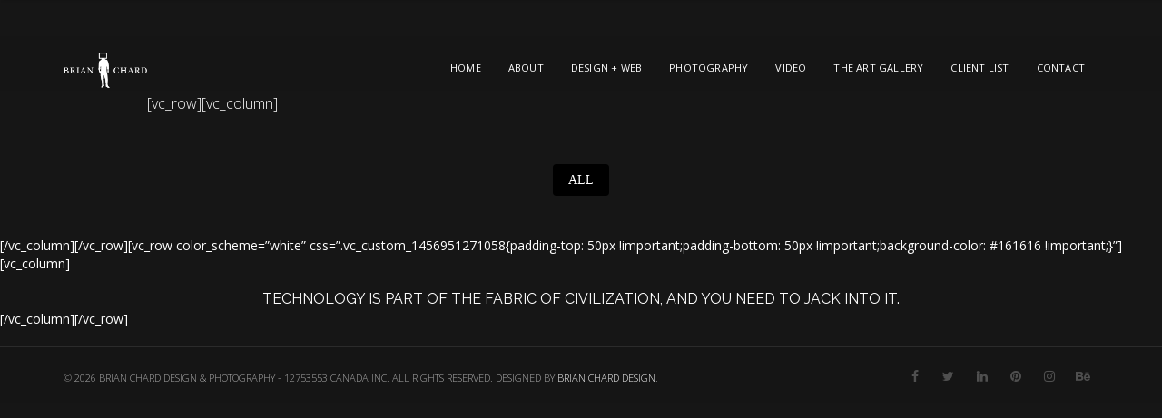

--- FILE ---
content_type: text/html; charset=UTF-8
request_url: https://www.brianchard.com/works/
body_size: 11897
content:
<!DOCTYPE html>
<html lang="en-US">
<head>
	
<!-- Google tag (gtag.js) -->
<script async src="https://www.googletagmanager.com/gtag/js?id=UA-1457479-1"></script>
<script>
  window.dataLayer = window.dataLayer || [];
  function gtag(){dataLayer.push(arguments);}
  gtag('js', new Date());

  gtag('config', 'UA-1457479-1');
</script>



	<meta charset="UTF-8" />

    <meta name="viewport" content="width=device-width, initial-scale=1, maximum-scale=1">
                            <script>
                            /* You can add more configuration options to webfontloader by previously defining the WebFontConfig with your options */
                            if ( typeof WebFontConfig === "undefined" ) {
                                WebFontConfig = new Object();
                            }
                            WebFontConfig['google'] = {families: ['Open+Sans:400', 'Raleway:500', 'Oswald']};

                            (function() {
                                var wf = document.createElement( 'script' );
                                wf.src = 'https://ajax.go' + 'ogleapis.com/ajax/libs/webfont/1.5.3/webfont.js';
                                wf.type = 'text/javascript';
                                wf.async = 'true';
                                var s = document.getElementsByTagName( 'script' )[0];
                                s.parentNode.insertBefore( wf, s );
                            })();
                        </script>
                        <meta name='robots' content='index, follow, max-image-preview:large, max-snippet:-1, max-video-preview:-1' />

	<!-- This site is optimized with the Yoast SEO plugin v26.5 - https://yoast.com/wordpress/plugins/seo/ -->
	<title>Portfolio | Brian Chard | Graphic Design, Web Design &amp; Photography</title>
	<link rel="canonical" href="https://www.brianchard.com/works/" />
	<meta property="og:locale" content="en_US" />
	<meta property="og:type" content="article" />
	<meta property="og:title" content="Portfolio | Brian Chard | Graphic Design, Web Design &amp; Photography" />
	<meta property="og:description" content="[vc_row][vc_column][/vc_column][/vc_row][vc_row color_scheme=&#8221;white&#8221; css=&#8221;.vc_custom_1456951271058{padding-top: 50px !important;padding-bottom: 50px !important;background-color: #161616 !important;}&#8221;][vc_column][/vc_column][/vc_row]" />
	<meta property="og:url" content="https://www.brianchard.com/works/" />
	<meta property="og:site_name" content="Brian Chard | Graphic Design, Web Design &amp; Photography" />
	<meta property="article:publisher" content="https://www.facebook.com/BrianChardDesign/" />
	<meta name="twitter:card" content="summary_large_image" />
	<meta name="twitter:site" content="@BrianTChard" />
	<script type="application/ld+json" class="yoast-schema-graph">{"@context":"https://schema.org","@graph":[{"@type":"WebPage","@id":"https://www.brianchard.com/works/","url":"https://www.brianchard.com/works/","name":"Portfolio | Brian Chard | Graphic Design, Web Design &amp; Photography","isPartOf":{"@id":"https://www.brianchard.com/#website"},"datePublished":"2016-03-02T20:39:46+00:00","breadcrumb":{"@id":"https://www.brianchard.com/works/#breadcrumb"},"inLanguage":"en-US","potentialAction":[{"@type":"ReadAction","target":["https://www.brianchard.com/works/"]}]},{"@type":"BreadcrumbList","@id":"https://www.brianchard.com/works/#breadcrumb","itemListElement":[{"@type":"ListItem","position":1,"name":"Home","item":"https://www.brianchard.com/"},{"@type":"ListItem","position":2,"name":"Portfolio"}]},{"@type":"WebSite","@id":"https://www.brianchard.com/#website","url":"https://www.brianchard.com/","name":"Brian Chard Design","description":"Graphic Design, Website Design, &amp; Photography Studio","publisher":{"@id":"https://www.brianchard.com/#organization"},"potentialAction":[{"@type":"SearchAction","target":{"@type":"EntryPoint","urlTemplate":"https://www.brianchard.com/?s={search_term_string}"},"query-input":{"@type":"PropertyValueSpecification","valueRequired":true,"valueName":"search_term_string"}}],"inLanguage":"en-US"},{"@type":"Organization","@id":"https://www.brianchard.com/#organization","name":"Brian Chard Design","url":"https://www.brianchard.com/","logo":{"@type":"ImageObject","inLanguage":"en-US","@id":"https://www.brianchard.com/#/schema/logo/image/","url":"https://www.brianchard.com/wp-content/uploads/2019/01/facebook.gif","contentUrl":"https://www.brianchard.com/wp-content/uploads/2019/01/facebook.gif","width":180,"height":180,"caption":"Brian Chard Design"},"image":{"@id":"https://www.brianchard.com/#/schema/logo/image/"},"sameAs":["https://www.facebook.com/BrianChardDesign/","https://x.com/BrianTChard","https://www.instagram.com/briantchard/","https://www.pinterest.ca/brianchard/"]}]}</script>
	<!-- / Yoast SEO plugin. -->


<link rel='dns-prefetch' href='//fonts.googleapis.com' />
<link rel="alternate" type="application/rss+xml" title="Brian Chard | Graphic Design, Web Design &amp; Photography &raquo; Feed" href="https://www.brianchard.com/feed/" />
<link rel="alternate" type="application/rss+xml" title="Brian Chard | Graphic Design, Web Design &amp; Photography &raquo; Comments Feed" href="https://www.brianchard.com/comments/feed/" />
<link rel="alternate" title="oEmbed (JSON)" type="application/json+oembed" href="https://www.brianchard.com/wp-json/oembed/1.0/embed?url=https%3A%2F%2Fwww.brianchard.com%2Fworks%2F" />
<link rel="alternate" title="oEmbed (XML)" type="text/xml+oembed" href="https://www.brianchard.com/wp-json/oembed/1.0/embed?url=https%3A%2F%2Fwww.brianchard.com%2Fworks%2F&#038;format=xml" />
<style id='wp-img-auto-sizes-contain-inline-css' type='text/css'>
img:is([sizes=auto i],[sizes^="auto," i]){contain-intrinsic-size:3000px 1500px}
/*# sourceURL=wp-img-auto-sizes-contain-inline-css */
</style>
<style id='wp-emoji-styles-inline-css' type='text/css'>

	img.wp-smiley, img.emoji {
		display: inline !important;
		border: none !important;
		box-shadow: none !important;
		height: 1em !important;
		width: 1em !important;
		margin: 0 0.07em !important;
		vertical-align: -0.1em !important;
		background: none !important;
		padding: 0 !important;
	}
/*# sourceURL=wp-emoji-styles-inline-css */
</style>
<style id='wp-block-library-inline-css' type='text/css'>
:root{--wp-block-synced-color:#7a00df;--wp-block-synced-color--rgb:122,0,223;--wp-bound-block-color:var(--wp-block-synced-color);--wp-editor-canvas-background:#ddd;--wp-admin-theme-color:#007cba;--wp-admin-theme-color--rgb:0,124,186;--wp-admin-theme-color-darker-10:#006ba1;--wp-admin-theme-color-darker-10--rgb:0,107,160.5;--wp-admin-theme-color-darker-20:#005a87;--wp-admin-theme-color-darker-20--rgb:0,90,135;--wp-admin-border-width-focus:2px}@media (min-resolution:192dpi){:root{--wp-admin-border-width-focus:1.5px}}.wp-element-button{cursor:pointer}:root .has-very-light-gray-background-color{background-color:#eee}:root .has-very-dark-gray-background-color{background-color:#313131}:root .has-very-light-gray-color{color:#eee}:root .has-very-dark-gray-color{color:#313131}:root .has-vivid-green-cyan-to-vivid-cyan-blue-gradient-background{background:linear-gradient(135deg,#00d084,#0693e3)}:root .has-purple-crush-gradient-background{background:linear-gradient(135deg,#34e2e4,#4721fb 50%,#ab1dfe)}:root .has-hazy-dawn-gradient-background{background:linear-gradient(135deg,#faaca8,#dad0ec)}:root .has-subdued-olive-gradient-background{background:linear-gradient(135deg,#fafae1,#67a671)}:root .has-atomic-cream-gradient-background{background:linear-gradient(135deg,#fdd79a,#004a59)}:root .has-nightshade-gradient-background{background:linear-gradient(135deg,#330968,#31cdcf)}:root .has-midnight-gradient-background{background:linear-gradient(135deg,#020381,#2874fc)}:root{--wp--preset--font-size--normal:16px;--wp--preset--font-size--huge:42px}.has-regular-font-size{font-size:1em}.has-larger-font-size{font-size:2.625em}.has-normal-font-size{font-size:var(--wp--preset--font-size--normal)}.has-huge-font-size{font-size:var(--wp--preset--font-size--huge)}.has-text-align-center{text-align:center}.has-text-align-left{text-align:left}.has-text-align-right{text-align:right}.has-fit-text{white-space:nowrap!important}#end-resizable-editor-section{display:none}.aligncenter{clear:both}.items-justified-left{justify-content:flex-start}.items-justified-center{justify-content:center}.items-justified-right{justify-content:flex-end}.items-justified-space-between{justify-content:space-between}.screen-reader-text{border:0;clip-path:inset(50%);height:1px;margin:-1px;overflow:hidden;padding:0;position:absolute;width:1px;word-wrap:normal!important}.screen-reader-text:focus{background-color:#ddd;clip-path:none;color:#444;display:block;font-size:1em;height:auto;left:5px;line-height:normal;padding:15px 23px 14px;text-decoration:none;top:5px;width:auto;z-index:100000}html :where(.has-border-color){border-style:solid}html :where([style*=border-top-color]){border-top-style:solid}html :where([style*=border-right-color]){border-right-style:solid}html :where([style*=border-bottom-color]){border-bottom-style:solid}html :where([style*=border-left-color]){border-left-style:solid}html :where([style*=border-width]){border-style:solid}html :where([style*=border-top-width]){border-top-style:solid}html :where([style*=border-right-width]){border-right-style:solid}html :where([style*=border-bottom-width]){border-bottom-style:solid}html :where([style*=border-left-width]){border-left-style:solid}html :where(img[class*=wp-image-]){height:auto;max-width:100%}:where(figure){margin:0 0 1em}html :where(.is-position-sticky){--wp-admin--admin-bar--position-offset:var(--wp-admin--admin-bar--height,0px)}@media screen and (max-width:600px){html :where(.is-position-sticky){--wp-admin--admin-bar--position-offset:0px}}

/*# sourceURL=wp-block-library-inline-css */
</style><link rel='stylesheet' id='wc-blocks-style-css' href='https://www.brianchard.com/wp-content/plugins/woocommerce/assets/client/blocks/wc-blocks.css?ver=wc-10.4.3' type='text/css' media='all' />
<style id='global-styles-inline-css' type='text/css'>
:root{--wp--preset--aspect-ratio--square: 1;--wp--preset--aspect-ratio--4-3: 4/3;--wp--preset--aspect-ratio--3-4: 3/4;--wp--preset--aspect-ratio--3-2: 3/2;--wp--preset--aspect-ratio--2-3: 2/3;--wp--preset--aspect-ratio--16-9: 16/9;--wp--preset--aspect-ratio--9-16: 9/16;--wp--preset--color--black: #000000;--wp--preset--color--cyan-bluish-gray: #abb8c3;--wp--preset--color--white: #ffffff;--wp--preset--color--pale-pink: #f78da7;--wp--preset--color--vivid-red: #cf2e2e;--wp--preset--color--luminous-vivid-orange: #ff6900;--wp--preset--color--luminous-vivid-amber: #fcb900;--wp--preset--color--light-green-cyan: #7bdcb5;--wp--preset--color--vivid-green-cyan: #00d084;--wp--preset--color--pale-cyan-blue: #8ed1fc;--wp--preset--color--vivid-cyan-blue: #0693e3;--wp--preset--color--vivid-purple: #9b51e0;--wp--preset--gradient--vivid-cyan-blue-to-vivid-purple: linear-gradient(135deg,rgb(6,147,227) 0%,rgb(155,81,224) 100%);--wp--preset--gradient--light-green-cyan-to-vivid-green-cyan: linear-gradient(135deg,rgb(122,220,180) 0%,rgb(0,208,130) 100%);--wp--preset--gradient--luminous-vivid-amber-to-luminous-vivid-orange: linear-gradient(135deg,rgb(252,185,0) 0%,rgb(255,105,0) 100%);--wp--preset--gradient--luminous-vivid-orange-to-vivid-red: linear-gradient(135deg,rgb(255,105,0) 0%,rgb(207,46,46) 100%);--wp--preset--gradient--very-light-gray-to-cyan-bluish-gray: linear-gradient(135deg,rgb(238,238,238) 0%,rgb(169,184,195) 100%);--wp--preset--gradient--cool-to-warm-spectrum: linear-gradient(135deg,rgb(74,234,220) 0%,rgb(151,120,209) 20%,rgb(207,42,186) 40%,rgb(238,44,130) 60%,rgb(251,105,98) 80%,rgb(254,248,76) 100%);--wp--preset--gradient--blush-light-purple: linear-gradient(135deg,rgb(255,206,236) 0%,rgb(152,150,240) 100%);--wp--preset--gradient--blush-bordeaux: linear-gradient(135deg,rgb(254,205,165) 0%,rgb(254,45,45) 50%,rgb(107,0,62) 100%);--wp--preset--gradient--luminous-dusk: linear-gradient(135deg,rgb(255,203,112) 0%,rgb(199,81,192) 50%,rgb(65,88,208) 100%);--wp--preset--gradient--pale-ocean: linear-gradient(135deg,rgb(255,245,203) 0%,rgb(182,227,212) 50%,rgb(51,167,181) 100%);--wp--preset--gradient--electric-grass: linear-gradient(135deg,rgb(202,248,128) 0%,rgb(113,206,126) 100%);--wp--preset--gradient--midnight: linear-gradient(135deg,rgb(2,3,129) 0%,rgb(40,116,252) 100%);--wp--preset--font-size--small: 13px;--wp--preset--font-size--medium: 20px;--wp--preset--font-size--large: 36px;--wp--preset--font-size--x-large: 42px;--wp--preset--spacing--20: 0.44rem;--wp--preset--spacing--30: 0.67rem;--wp--preset--spacing--40: 1rem;--wp--preset--spacing--50: 1.5rem;--wp--preset--spacing--60: 2.25rem;--wp--preset--spacing--70: 3.38rem;--wp--preset--spacing--80: 5.06rem;--wp--preset--shadow--natural: 6px 6px 9px rgba(0, 0, 0, 0.2);--wp--preset--shadow--deep: 12px 12px 50px rgba(0, 0, 0, 0.4);--wp--preset--shadow--sharp: 6px 6px 0px rgba(0, 0, 0, 0.2);--wp--preset--shadow--outlined: 6px 6px 0px -3px rgb(255, 255, 255), 6px 6px rgb(0, 0, 0);--wp--preset--shadow--crisp: 6px 6px 0px rgb(0, 0, 0);}:where(.is-layout-flex){gap: 0.5em;}:where(.is-layout-grid){gap: 0.5em;}body .is-layout-flex{display: flex;}.is-layout-flex{flex-wrap: wrap;align-items: center;}.is-layout-flex > :is(*, div){margin: 0;}body .is-layout-grid{display: grid;}.is-layout-grid > :is(*, div){margin: 0;}:where(.wp-block-columns.is-layout-flex){gap: 2em;}:where(.wp-block-columns.is-layout-grid){gap: 2em;}:where(.wp-block-post-template.is-layout-flex){gap: 1.25em;}:where(.wp-block-post-template.is-layout-grid){gap: 1.25em;}.has-black-color{color: var(--wp--preset--color--black) !important;}.has-cyan-bluish-gray-color{color: var(--wp--preset--color--cyan-bluish-gray) !important;}.has-white-color{color: var(--wp--preset--color--white) !important;}.has-pale-pink-color{color: var(--wp--preset--color--pale-pink) !important;}.has-vivid-red-color{color: var(--wp--preset--color--vivid-red) !important;}.has-luminous-vivid-orange-color{color: var(--wp--preset--color--luminous-vivid-orange) !important;}.has-luminous-vivid-amber-color{color: var(--wp--preset--color--luminous-vivid-amber) !important;}.has-light-green-cyan-color{color: var(--wp--preset--color--light-green-cyan) !important;}.has-vivid-green-cyan-color{color: var(--wp--preset--color--vivid-green-cyan) !important;}.has-pale-cyan-blue-color{color: var(--wp--preset--color--pale-cyan-blue) !important;}.has-vivid-cyan-blue-color{color: var(--wp--preset--color--vivid-cyan-blue) !important;}.has-vivid-purple-color{color: var(--wp--preset--color--vivid-purple) !important;}.has-black-background-color{background-color: var(--wp--preset--color--black) !important;}.has-cyan-bluish-gray-background-color{background-color: var(--wp--preset--color--cyan-bluish-gray) !important;}.has-white-background-color{background-color: var(--wp--preset--color--white) !important;}.has-pale-pink-background-color{background-color: var(--wp--preset--color--pale-pink) !important;}.has-vivid-red-background-color{background-color: var(--wp--preset--color--vivid-red) !important;}.has-luminous-vivid-orange-background-color{background-color: var(--wp--preset--color--luminous-vivid-orange) !important;}.has-luminous-vivid-amber-background-color{background-color: var(--wp--preset--color--luminous-vivid-amber) !important;}.has-light-green-cyan-background-color{background-color: var(--wp--preset--color--light-green-cyan) !important;}.has-vivid-green-cyan-background-color{background-color: var(--wp--preset--color--vivid-green-cyan) !important;}.has-pale-cyan-blue-background-color{background-color: var(--wp--preset--color--pale-cyan-blue) !important;}.has-vivid-cyan-blue-background-color{background-color: var(--wp--preset--color--vivid-cyan-blue) !important;}.has-vivid-purple-background-color{background-color: var(--wp--preset--color--vivid-purple) !important;}.has-black-border-color{border-color: var(--wp--preset--color--black) !important;}.has-cyan-bluish-gray-border-color{border-color: var(--wp--preset--color--cyan-bluish-gray) !important;}.has-white-border-color{border-color: var(--wp--preset--color--white) !important;}.has-pale-pink-border-color{border-color: var(--wp--preset--color--pale-pink) !important;}.has-vivid-red-border-color{border-color: var(--wp--preset--color--vivid-red) !important;}.has-luminous-vivid-orange-border-color{border-color: var(--wp--preset--color--luminous-vivid-orange) !important;}.has-luminous-vivid-amber-border-color{border-color: var(--wp--preset--color--luminous-vivid-amber) !important;}.has-light-green-cyan-border-color{border-color: var(--wp--preset--color--light-green-cyan) !important;}.has-vivid-green-cyan-border-color{border-color: var(--wp--preset--color--vivid-green-cyan) !important;}.has-pale-cyan-blue-border-color{border-color: var(--wp--preset--color--pale-cyan-blue) !important;}.has-vivid-cyan-blue-border-color{border-color: var(--wp--preset--color--vivid-cyan-blue) !important;}.has-vivid-purple-border-color{border-color: var(--wp--preset--color--vivid-purple) !important;}.has-vivid-cyan-blue-to-vivid-purple-gradient-background{background: var(--wp--preset--gradient--vivid-cyan-blue-to-vivid-purple) !important;}.has-light-green-cyan-to-vivid-green-cyan-gradient-background{background: var(--wp--preset--gradient--light-green-cyan-to-vivid-green-cyan) !important;}.has-luminous-vivid-amber-to-luminous-vivid-orange-gradient-background{background: var(--wp--preset--gradient--luminous-vivid-amber-to-luminous-vivid-orange) !important;}.has-luminous-vivid-orange-to-vivid-red-gradient-background{background: var(--wp--preset--gradient--luminous-vivid-orange-to-vivid-red) !important;}.has-very-light-gray-to-cyan-bluish-gray-gradient-background{background: var(--wp--preset--gradient--very-light-gray-to-cyan-bluish-gray) !important;}.has-cool-to-warm-spectrum-gradient-background{background: var(--wp--preset--gradient--cool-to-warm-spectrum) !important;}.has-blush-light-purple-gradient-background{background: var(--wp--preset--gradient--blush-light-purple) !important;}.has-blush-bordeaux-gradient-background{background: var(--wp--preset--gradient--blush-bordeaux) !important;}.has-luminous-dusk-gradient-background{background: var(--wp--preset--gradient--luminous-dusk) !important;}.has-pale-ocean-gradient-background{background: var(--wp--preset--gradient--pale-ocean) !important;}.has-electric-grass-gradient-background{background: var(--wp--preset--gradient--electric-grass) !important;}.has-midnight-gradient-background{background: var(--wp--preset--gradient--midnight) !important;}.has-small-font-size{font-size: var(--wp--preset--font-size--small) !important;}.has-medium-font-size{font-size: var(--wp--preset--font-size--medium) !important;}.has-large-font-size{font-size: var(--wp--preset--font-size--large) !important;}.has-x-large-font-size{font-size: var(--wp--preset--font-size--x-large) !important;}
/*# sourceURL=global-styles-inline-css */
</style>

<style id='classic-theme-styles-inline-css' type='text/css'>
/*! This file is auto-generated */
.wp-block-button__link{color:#fff;background-color:#32373c;border-radius:9999px;box-shadow:none;text-decoration:none;padding:calc(.667em + 2px) calc(1.333em + 2px);font-size:1.125em}.wp-block-file__button{background:#32373c;color:#fff;text-decoration:none}
/*# sourceURL=/wp-includes/css/classic-themes.min.css */
</style>
<link rel='stylesheet' id='contact-form-7-css' href='https://www.brianchard.com/wp-content/plugins/contact-form-7/includes/css/styles.css?ver=6.1.4' type='text/css' media='all' />
<link rel='stylesheet' id='woocommerce-layout-css' href='https://www.brianchard.com/wp-content/plugins/woocommerce/assets/css/woocommerce-layout.css?ver=10.4.3' type='text/css' media='all' />
<link rel='stylesheet' id='woocommerce-smallscreen-css' href='https://www.brianchard.com/wp-content/plugins/woocommerce/assets/css/woocommerce-smallscreen.css?ver=10.4.3' type='text/css' media='only screen and (max-width: 768px)' />
<link rel='stylesheet' id='woocommerce-general-css' href='https://www.brianchard.com/wp-content/plugins/woocommerce/assets/css/woocommerce.css?ver=10.4.3' type='text/css' media='all' />
<style id='woocommerce-inline-inline-css' type='text/css'>
.woocommerce form .form-row .required { visibility: visible; }
/*# sourceURL=woocommerce-inline-inline-css */
</style>
<link rel='stylesheet' id='bootstrap-css' href='https://www.brianchard.com/wp-content/themes/crexis/css/bootstrap.min.css?ver=6.9' type='text/css' media='all' />
<link rel='stylesheet' id='font-awesome-css' href='https://www.brianchard.com/wp-content/themes/crexis/css/font-awesome/css/font-awesome.min.css?ver=5.4.0' type='text/css' media='all' />
<link rel='stylesheet' id='crexis-styles-css' href='https://www.brianchard.com/wp-content/themes/crexis/style.css?ver=6.9' type='text/css' media='all' />
<link rel='stylesheet' id='veented-crexis-child-style-css' href='https://www.brianchard.com/wp-content/themes/crexis-child/style.css?ver=6.9' type='text/css' media='all' />
<link rel='stylesheet' id='vntd-google-font-primary-css' href='//fonts.googleapis.com/css?family=Raleway%3A100%2C300%2C400%2C500%2C600%2C700&#038;ver=6.9' type='text/css' media='all' />
<link rel='stylesheet' id='vntd-google-font-body-css' href='//fonts.googleapis.com/css?family=Open+Sans%3A300%2C400&#038;ver=6.9' type='text/css' media='all' />
<link rel='stylesheet' id='vntd-google-font-secondary-css' href='//fonts.googleapis.com/css?family=Oswald%3A100%2C300%2C400&#038;ver=6.9' type='text/css' media='all' />
<link rel='stylesheet' id='simple-line-icons-css' href='https://www.brianchard.com/wp-content/themes/crexis/css/simple-line-icons/simple-line-icons.css?ver=6.9' type='text/css' media='all' />
<link rel='stylesheet' id='animate-css' href='https://www.brianchard.com/wp-content/themes/crexis/css/scripts/animate.min.css?ver=6.9' type='text/css' media='all' />
<link rel='stylesheet' id='socials-css' href='https://www.brianchard.com/wp-content/themes/crexis/css/socials.css?ver=6.9' type='text/css' media='all' />
<link rel='stylesheet' id='crexis-responsive-css' href='https://www.brianchard.com/wp-content/themes/crexis/css/responsive.css?ver=6.9' type='text/css' media='all' />
<link rel='stylesheet' id='crexis-dark-css' href='https://www.brianchard.com/wp-content/themes/crexis/css/theme-skins/dark.css?ver=6.9' type='text/css' media='all' />
<link rel='stylesheet' id='crexis-dynamic-css-css' href='https://www.brianchard.com/wp-admin/admin-ajax.php?action=crexis_dynamic_css&#038;ver=6.9' type='text/css' media='all' />
<link rel='stylesheet' id='vntd-woocommerce-custom-css' href='https://www.brianchard.com/wp-content/themes/crexis/woocommerce/assets/woocommerce-styling.css?ver=6.9' type='text/css' media='all' />
<link rel='stylesheet' id='cubePortfolio-css' href='https://www.brianchard.com/wp-content/themes/crexis/css/scripts/cubeportfolio.min.css?ver=6.9' type='text/css' media='all' />
<link rel='stylesheet' id='magnific-popup-css' href='https://www.brianchard.com/wp-content/themes/crexis/css/scripts/magnific-popup.css?ver=6.9' type='text/css' media='all' />
<link rel='stylesheet' id='owl-carousel-css' href='https://www.brianchard.com/wp-content/themes/crexis/css/scripts/owl.carousel.css?ver=6.9' type='text/css' media='all' />
<script type="text/javascript" src="https://www.brianchard.com/wp-includes/js/jquery/jquery.min.js?ver=3.7.1" id="jquery-core-js"></script>
<script type="text/javascript" src="https://www.brianchard.com/wp-includes/js/jquery/jquery-migrate.min.js?ver=3.4.1" id="jquery-migrate-js"></script>
<script type="text/javascript" src="https://www.brianchard.com/wp-content/plugins/woocommerce/assets/js/jquery-blockui/jquery.blockUI.min.js?ver=2.7.0-wc.10.4.3" id="wc-jquery-blockui-js" defer="defer" data-wp-strategy="defer"></script>
<script type="text/javascript" id="wc-add-to-cart-js-extra">
/* <![CDATA[ */
var wc_add_to_cart_params = {"ajax_url":"/wp-admin/admin-ajax.php","wc_ajax_url":"/?wc-ajax=%%endpoint%%","i18n_view_cart":"View cart","cart_url":"https://www.brianchard.com/cart/","is_cart":"","cart_redirect_after_add":"yes"};
//# sourceURL=wc-add-to-cart-js-extra
/* ]]> */
</script>
<script type="text/javascript" src="https://www.brianchard.com/wp-content/plugins/woocommerce/assets/js/frontend/add-to-cart.min.js?ver=10.4.3" id="wc-add-to-cart-js" defer="defer" data-wp-strategy="defer"></script>
<script type="text/javascript" src="https://www.brianchard.com/wp-content/plugins/woocommerce/assets/js/js-cookie/js.cookie.min.js?ver=2.1.4-wc.10.4.3" id="wc-js-cookie-js" defer="defer" data-wp-strategy="defer"></script>
<script type="text/javascript" id="woocommerce-js-extra">
/* <![CDATA[ */
var woocommerce_params = {"ajax_url":"/wp-admin/admin-ajax.php","wc_ajax_url":"/?wc-ajax=%%endpoint%%","i18n_password_show":"Show password","i18n_password_hide":"Hide password"};
//# sourceURL=woocommerce-js-extra
/* ]]> */
</script>
<script type="text/javascript" src="https://www.brianchard.com/wp-content/plugins/woocommerce/assets/js/frontend/woocommerce.min.js?ver=10.4.3" id="woocommerce-js" defer="defer" data-wp-strategy="defer"></script>
<link rel="https://api.w.org/" href="https://www.brianchard.com/wp-json/" /><link rel="alternate" title="JSON" type="application/json" href="https://www.brianchard.com/wp-json/wp/v2/pages/443" /><link rel="EditURI" type="application/rsd+xml" title="RSD" href="https://www.brianchard.com/xmlrpc.php?rsd" />
<meta name="generator" content="WordPress 6.9" />
<meta name="generator" content="WooCommerce 10.4.3" />
<link rel='shortlink' href='https://www.brianchard.com/?p=443' />
	<noscript><style>.woocommerce-product-gallery{ opacity: 1 !important; }</style></noscript>
	<style type="text/css" id="custom-background-css">
body.custom-background { background-color: #161616; }
</style>
			<style type="text/css" id="wp-custom-css">
			body
{
	color: #ffffff !important;
}

#navigation, #navigation 
.navigation {
    position: relative;
    height: 60px;
    top: 0px !important;
    margin-top: 40px !important;
	margin-bottom: 0px !important;
}

.page-without-vc .page_inner {
    padding: 20px 15px 45px;
}


p {
    
	font-weight: 300;
	font-size: 16px !important;
}

input, textarea {
    outline: none;
	background-color: #333333 !important;
	border-radius: 10px 10px 10px 10px;
-moz-border-radius: 10px 10px 10px 10px;
-webkit-border-radius: 10px 10px 10px 10px;
border: 1px solid grey;
	padding-left: 7px;
}



.wpcf7 form.sent .wpcf7-response-output {
    border-color: #333333;
}


.btn, input[type="submit"] {
    padding: 10px 16px;
    letter-spacing: 0.7px;
    display: inline-block;
    vertical-align: middle;
    line-height: 10px;
    white-space: nowrap;
    border-radius: 2px;
    font-weight: 300;
    -webkit-transition: all 0.3s;
    -moz-transition: all 0.3s;
    transition: all 0.3s;
    color: #333333 !important;
    border-radius: 10px 10px 10px 10px;
-moz-border-radius: 10px 10px 10px 10px;
-webkit-border-radius: 10px 10px 10px 10px;
border: 1px solid grey;
}



h1, h2, h3 {
  padding-top: 20px !important;
	
}

h1, h4 {
  text-transform: uppercase !important;
}

h3 {
  font-weight: 800 !important;
	
}

img { 
max-width:auto !important;
	height: auto !important;
}

a, p > a {
    color: #669999;
}

.logo {
	padding-top: 20px !important;
}

ul li {
    color: #ffffff !important;
}



.footer.big-footer .footer_bottom p {
    font-size: 11px !important;;
    margin-top: 10px;
    margin-bottom: 0;
}



.dark-nav .navigation {
    background-color: #151515 !important;
}

#page-content .cbp-l-filters-alignCenter .cbp-filter-item.cbp-filter-item-active {
    background-color: #000000 !important;
}

.price  {
    color: grey !important;
}

.sku_wrapper {
display:none;
}

#vntd-woocommerce-filters {
    display: none !important;
	z-index: 9;
    float: left;
    padding: 0px;
}

#vntd-woocommerce-heading {
    display: none !important;
	margin-bottom: 30px;
    float: left;
}

.woocommerce .woocommerce-result-count {
	display: none !important;
    margin: 0 0 1em;
}


.product-details-wrap {
   padding: 0px 20px 0px 0px !important; 
}

.woocommerce #page-content .button, #page-content .product .button {
   
	padding: 8px 12px 6px !important;
    /* background-color: #333333 !important; */
}

.products .product h2 {
  display:none !important;

}

.products .product h2 {
  display:none !important;

}
.products .product a h2 {
  display:block;
}


.woocommerce-message {
    border-top-color: white;
}

.panel {
    padding: 15px 24px 12px !important;
	background-color: #333333 !important;
}


.btn, input[type="submit"] {
    background-color: #669999 !important;
    color: white;
    
}



.woocommerce ul.products li.product a {
    color: #cfcfcf !important;
}

.woocommerce div.product .woocommerce-tabs ul.tabs li.active a {
    color: #000000 !important;
    background: #ffffff !important;
}

#payment p {
	color: #000000;
}


.woocommerce #respond input#submit.alt, .woocommerce a.button.alt, .woocommerce button.button.alt, .woocommerce input.button.alt {
    background-color: #333333;
    color: #fff;
    -webkit-font-smoothing: antialiased;
}

.woocommerce a.button.alt, .woocommerce button.button.alt, .woocommerce input.button.alt {
    background-color: grey !important;
    color: #fff;
    -webkit-font-smoothing: antialiased;
}

.woocommerce ul.products li.product {
    background: none !important;
    position: relative;
    transition: background-color .3s;
    border: none !important;
    box-sizing: border-box;
}

.products .product h2 {
  display:none !important;

}

ul.products .product-overlay {
	 display:none !important;
    
}


.products .product h2 {
  display:none !important;

}
.products .product a h2 {
  display:block;
}

.woocommerce .quantity .qty {
    width: 3.631em;
    text-align: center;
    font-size: 14px;
		color: black;
    height: 32px;
    font-weight: bold;
    outline: 0;
    border-radius: 3px;
    -webkit-border-radius: 3px;
    -moz-border-radius: 3px;
    border: 1px solid rgba(0,0,0,0.15);
}

.woocommerce #page-content .button, #page-content .product .button {
     background: black;
	}

.woocommerce div.product div.images .flex-control-thumbs li img {
    cursor: pointer;
	opacity: .5;
  margin: 20px;
	width: 100px !important;
  overflow-x: visible !important;
}


.woocommerce-page textarea, .woocommerce-page input[type="text"] {
    color: black;
  font-weight: 400;
    
}

.select2-container--default .select2-selection--single .select2-selection__rendered {
    color: black;
  font-weight: 400;
    line-height: 28px;
}

#woo-nav-cart p.buttons .button, #page-content .product .button {
    background: #689999;
}

#woo-nav-cart .quantity, #page-content .sidebar-widget.woocommerce .quantity {
  
    color: #689999;
}

.related.products { 
	display: none;
}

#page-content ul.products li.product .add_to_cart_button {
	display:none !important;
}

		</style>
		<!-- WooCommerce Colors -->
<style type="text/css">
p.demo_store{background-color:#689999;color:#fff;}.woocommerce small.note{color:#fff;}.woocommerce .woocommerce-breadcrumb{color:#fff;}.woocommerce .woocommerce-breadcrumb a{color:#fff;}.woocommerce div.product span.price,.woocommerce div.product p.price{color:#689999;}.woocommerce div.product .stock{color:#689999;}.woocommerce span.onsale{background-color:#689999;color:#fff;}.woocommerce ul.products li.product .price{color:#689999;}.woocommerce ul.products li.product .price .from{color:rgba(129, 129, 129, 0.5);}.woocommerce nav.woocommerce-pagination ul{border:1px solid #537b7b;}.woocommerce nav.woocommerce-pagination ul li{border-right:1px solid #537b7b;}.woocommerce nav.woocommerce-pagination ul li span.current,.woocommerce nav.woocommerce-pagination ul li a:hover,.woocommerce nav.woocommerce-pagination ul li a:focus{background:#689999;color:#152020;}.woocommerce a.button,.woocommerce button.button,.woocommerce input.button,.woocommerce #respond input#submit{color:#fff;background-color:#689999;}.woocommerce a.button:hover,.woocommerce button.button:hover,.woocommerce input.button:hover,.woocommerce #respond input#submit:hover{background-color:#578888;color:#fff;}.woocommerce a.button.alt,.woocommerce button.button.alt,.woocommerce input.button.alt,.woocommerce #respond input#submit.alt{background-color:#689999;color:#fff;}.woocommerce a.button.alt:hover,.woocommerce button.button.alt:hover,.woocommerce input.button.alt:hover,.woocommerce #respond input#submit.alt:hover{background-color:#578888;color:#fff;}.woocommerce a.button.alt.disabled,.woocommerce button.button.alt.disabled,.woocommerce input.button.alt.disabled,.woocommerce #respond input#submit.alt.disabled,.woocommerce a.button.alt:disabled,.woocommerce button.button.alt:disabled,.woocommerce input.button.alt:disabled,.woocommerce #respond input#submit.alt:disabled,.woocommerce a.button.alt:disabled[disabled],.woocommerce button.button.alt:disabled[disabled],.woocommerce input.button.alt:disabled[disabled],.woocommerce #respond input#submit.alt:disabled[disabled],.woocommerce a.button.alt.disabled:hover,.woocommerce button.button.alt.disabled:hover,.woocommerce input.button.alt.disabled:hover,.woocommerce #respond input#submit.alt.disabled:hover,.woocommerce a.button.alt:disabled:hover,.woocommerce button.button.alt:disabled:hover,.woocommerce input.button.alt:disabled:hover,.woocommerce #respond input#submit.alt:disabled:hover,.woocommerce a.button.alt:disabled[disabled]:hover,.woocommerce button.button.alt:disabled[disabled]:hover,.woocommerce input.button.alt:disabled[disabled]:hover,.woocommerce #respond input#submit.alt:disabled[disabled]:hover{background-color:#689999;color:#fff;}.woocommerce a.button:disabled:hover,.woocommerce button.button:disabled:hover,.woocommerce input.button:disabled:hover,.woocommerce #respond input#submit:disabled:hover,.woocommerce a.button.disabled:hover,.woocommerce button.button.disabled:hover,.woocommerce input.button.disabled:hover,.woocommerce #respond input#submit.disabled:hover,.woocommerce a.button:disabled[disabled]:hover,.woocommerce button.button:disabled[disabled]:hover,.woocommerce input.button:disabled[disabled]:hover,.woocommerce #respond input#submit:disabled[disabled]:hover{background-color:#689999;}.woocommerce #reviews h2 small{color:#fff;}.woocommerce #reviews h2 small a{color:#fff;}.woocommerce #reviews #comments ol.commentlist li .meta{color:#fff;}.woocommerce #reviews #comments ol.commentlist li img.avatar{background:#689999;border:1px solid #619090;}.woocommerce #reviews #comments ol.commentlist li .comment-text{border:1px solid #619090;}.woocommerce #reviews #comments ol.commentlist #respond{border:1px solid #619090;}.woocommerce .star-rating:before{color:#537b7b;}.woocommerce.widget_shopping_cart .total,.woocommerce .widget_shopping_cart .total{border-top:3px double #689999;}.woocommerce form.login,.woocommerce form.checkout_coupon,.woocommerce form.register{border:1px solid #537b7b;}.woocommerce .order_details li{border-right:1px dashed #537b7b;}.woocommerce .widget_price_filter .ui-slider .ui-slider-handle{background-color:#689999;}.woocommerce .widget_price_filter .ui-slider .ui-slider-range{background-color:#689999;}.woocommerce .widget_price_filter .price_slider_wrapper .ui-widget-content{background-color:#245555;}.woocommerce-cart table.cart td.actions .coupon .input-text{border:1px solid #537b7b;}.woocommerce-cart .cart-collaterals .cart_totals p small{color:#fff;}.woocommerce-cart .cart-collaterals .cart_totals table small{color:#fff;}.woocommerce-cart .cart-collaterals .cart_totals .discount td{color:#689999;}.woocommerce-cart .cart-collaterals .cart_totals tr td,.woocommerce-cart .cart-collaterals .cart_totals tr th{border-top:1px solid #689999;}.woocommerce-checkout .checkout .create-account small{color:#fff;}.woocommerce-checkout #payment{background:#689999;}.woocommerce-checkout #payment ul.payment_methods{border-bottom:1px solid #537b7b;}.woocommerce-checkout #payment div.payment_box{background-color:#5d8a8a;color:#fff;}.woocommerce-checkout #payment div.payment_box input.input-text,.woocommerce-checkout #payment div.payment_box textarea{border-color:#496c6c;border-top-color:#3e5d5d;}.woocommerce-checkout #payment div.payment_box ::-webkit-input-placeholder{color:#3e5d5d;}.woocommerce-checkout #payment div.payment_box :-moz-placeholder{color:#3e5d5d;}.woocommerce-checkout #payment div.payment_box :-ms-input-placeholder{color:#3e5d5d;}.woocommerce-checkout #payment div.payment_box span.help{color:#fff;}.woocommerce-checkout #payment div.payment_box:after{content:"";display:block;border:8px solid #5d8a8a;border-right-color:transparent;border-left-color:transparent;border-top-color:transparent;position:absolute;top:-3px;left:0;margin:-1em 0 0 2em;}
</style>
<!--/WooCommerce Colors-->

<link rel='stylesheet' id='wc-square-cart-checkout-block-css' href='https://www.brianchard.com/wp-content/plugins/woocommerce-square/build/assets/frontend/wc-square-cart-checkout-blocks.css?ver=5.1.2' type='text/css' media='all' />
</head>

<body class="wp-singular page-template-default page page-id-443 custom-background wp-theme-crexis wp-child-theme-crexis-child theme-crexis woocommerce-no-js dark-nav">

	
	<nav id="navigation" class="relative-nav dark-nav navigation-style-default">

	<div class="navigation double-nav  header-sticky-mobile dark-nav">

		<div class="nav-inner clearfix">

			<!-- Logo Area -->
			<div class="logo f-left">
				<!-- Logo Link -->
				<a href="https://www.brianchard.com" class="logo-link scroll">

					<img src="https://www.brianchard.com/wp-content/uploads/2020/04/brian-chard-logo.png" class="site-logo" data-second-logo="https://www.brianchard.com/wp-content/uploads/2020/04/brian-chard-logo.png" alt="Brian Chard | Graphic Design, Web Design &amp; Photography" />
				</a>
			</div>
			<!-- End Logo Area -->

			<!-- Mobile Menu Button -->
			<!--<a class="mobile-nav-button"><i class="fa fa-bars"></i></a>-->

			<a id="mobile-nav-button" class="mobile-nav-button">
				<span></span>
				<span></span>
				<span></span>
				<span></span>
			</a>

			<!-- Navigation Links -->
			<div class="desktop-nav nav-menu clearfix f-right">

				 <ul id="menu-main" class="nav uppercase normal"><li id="menu-item-31" class="menu-item menu-item-type-post_type menu-item-object-page menu-item-home menu-item-31"><a href="https://www.brianchard.com/">HOME</a></li>
<li id="menu-item-28" class="menu-item menu-item-type-post_type menu-item-object-page menu-item-28"><a href="https://www.brianchard.com/about/">ABOUT</a></li>
<li id="menu-item-3271" class="menu-item menu-item-type-post_type menu-item-object-page menu-item-3271"><a href="https://www.brianchard.com/work/">DESIGN + WEB</a></li>
<li id="menu-item-1152" class="menu-item menu-item-type-post_type menu-item-object-page menu-item-1152"><a href="https://www.brianchard.com/kingston-photographer/">PHOTOGRAPHY</a></li>
<li id="menu-item-3965" class="menu-item menu-item-type-post_type menu-item-object-page menu-item-3965"><a href="https://www.brianchard.com/video-work/">VIDEO</a></li>
<li id="menu-item-3255" class="menu-item menu-item-type-post_type menu-item-object-page menu-item-3255"><a href="https://www.brianchard.com/art-gallery/">THE ART GALLERY</a></li>
<li id="menu-item-27" class="menu-item menu-item-type-post_type menu-item-object-page menu-item-27"><a href="https://www.brianchard.com/client-list/">CLIENT LIST</a></li>
<li id="menu-item-26" class="menu-item menu-item-type-post_type menu-item-object-page menu-item-26"><a href="https://www.brianchard.com/contact/">CONTACT</a></li>
</ul>
			</div>

		</div>

	</div>

	<nav id="mobile-nav" class="mobile-nav">

		<ul id="menu-main-1" class="nav uppercase normal"><li class="menu-item menu-item-type-post_type menu-item-object-page menu-item-home menu-item-31"><a href="https://www.brianchard.com/">HOME</a></li>
<li class="menu-item menu-item-type-post_type menu-item-object-page menu-item-28"><a href="https://www.brianchard.com/about/">ABOUT</a></li>
<li class="menu-item menu-item-type-post_type menu-item-object-page menu-item-3271"><a href="https://www.brianchard.com/work/">DESIGN + WEB</a></li>
<li class="menu-item menu-item-type-post_type menu-item-object-page menu-item-1152"><a href="https://www.brianchard.com/kingston-photographer/">PHOTOGRAPHY</a></li>
<li class="menu-item menu-item-type-post_type menu-item-object-page menu-item-3965"><a href="https://www.brianchard.com/video-work/">VIDEO</a></li>
<li class="menu-item menu-item-type-post_type menu-item-object-page menu-item-3255"><a href="https://www.brianchard.com/art-gallery/">THE ART GALLERY</a></li>
<li class="menu-item menu-item-type-post_type menu-item-object-page menu-item-27"><a href="https://www.brianchard.com/client-list/">CLIENT LIST</a></li>
<li class="menu-item menu-item-type-post_type menu-item-object-page menu-item-26"><a href="https://www.brianchard.com/contact/">CONTACT</a></li>
</ul>
	</nav>

	</nav>

	
	<div id="page-content" class="header-style-default page-with-vc">

	
<div class="page-holder page-layout-fullwidth">
	
	<p>[vc_row][vc_column]<div class="portfolio vntd-portfolio-grid  portfolio-classic portfolio-cols-3 portfolio-counter-yes portfolio-love-yes ">
		<div class="vntd-filters portfolio-filters-wrap">

			<ul id="portfolio-filters-731" class="portfolio-filters cbp-l-filters-alignCenter portfolio-filters-simple" data-gid="portfolio-731">
				<li data-filter="*" class="cbp-filter-item-active cbp-filter-item">All<div class="cbp-filter-counter"></div></li>
							</ul>
		</div>
		<div id="portfolio-731" class="portfolio-items type2 cbp-caption-zoom grid-items" data-cols="3" data-animation="quicksand" data-gap="10" data-filters="portfolio-filters-731"></div></div>[/vc_column][/vc_row][vc_row color_scheme=&#8221;white&#8221; css=&#8221;.vc_custom_1456951271058{padding-top: 50px !important;padding-bottom: 50px !important;background-color: #161616 !important;}&#8221;][vc_column]<div class="vntd-cta vntd-cta-style-minimal vntd-cta-color-dark bottom-page-texts relative t-center "><h2 class="vntd-cta-heading">Technology is part of the fabric of civilization, and you need to jack into it.</h2></div>[/vc_column][/vc_row]</p>

</div>


	</div>

	
	<!-- Footer -->
	<footer class="footer fullwidth  footer-classic t-left big-footer dark-footer">

		
		<div class="footer_bottom">

			
			<!-- Bottom Inner -->
			<div class="boxed clearfix">
				<!-- Left, Copyright Area -->
				<div class="left f-left">
					<!-- Text and Link -->
					<p class="copyright">
						© 2026 Brian Chard Design &amp; Photography - 12753553 Canada Inc. All rights reserved. Designed by <a href="https://brianchard.com">BRIAN CHARD DESIGN</a>.					</p>

					
				</div>
				<!-- End Left -->
				<!-- Right, Socials -->
				<div class="right f-right">
					<div class="vntd-social-icons social-icons-classic social-icons-"><a class="social social-facebook url facebook url" href="http://www.facebook.com/pages/Brian-Chard-Design/247570571970038" target="_blank"><i class="fa fa-facebook url"></i></a><a class="social social-twitter twitter" href="https://twitter.com/briantchard" target="_blank"><i class="fa fa-twitter"></i></a><a class="social social-linkedin linkedin" href="https://www.linkedin.com/in/brianchard/" target="_blank"><i class="fa fa-linkedin"></i></a><a class="social social-pinterest pinterest" href="https://www.pinterest.ca/brianchard/" target="_blank"><i class="fa fa-pinterest"></i></a><a class="social social-instagram instagram" href="https://www.instagram.com/briantchard/" target="_blank"><i class="fa fa-instagram"></i></a><a class="social social-behance behance" href="https://www.behance.net/brianchard" target="_blank"><i class="fa fa-behance"></i></a></div>				</div>
				<!-- End Right -->
			</div>

						<!-- End Inner -->
		</div>


	</footer>
	<!-- End Footer -->

	<!-- Back To Top Button -->

	
	<!-- End Back To Top Button -->

<script type="speculationrules">
{"prefetch":[{"source":"document","where":{"and":[{"href_matches":"/*"},{"not":{"href_matches":["/wp-*.php","/wp-admin/*","/wp-content/uploads/*","/wp-content/*","/wp-content/plugins/*","/wp-content/themes/crexis-child/*","/wp-content/themes/crexis/*","/*\\?(.+)"]}},{"not":{"selector_matches":"a[rel~=\"nofollow\"]"}},{"not":{"selector_matches":".no-prefetch, .no-prefetch a"}}]},"eagerness":"conservative"}]}
</script>
	<script type='text/javascript'>
		(function () {
			var c = document.body.className;
			c = c.replace(/woocommerce-no-js/, 'woocommerce-js');
			document.body.className = c;
		})();
	</script>
	<script type="text/javascript" id="jm_like_post-js-extra">
/* <![CDATA[ */
var ajax_var = {"url":"https://www.brianchard.com/wp-admin/admin-ajax.php","nonce":"0e4c063c1a"};
//# sourceURL=jm_like_post-js-extra
/* ]]> */
</script>
<script type="text/javascript" src="https://www.brianchard.com/wp-content/themes/crexis/js/post-like.min.js?ver=1.0" id="jm_like_post-js"></script>
<script type="text/javascript" src="https://www.brianchard.com/wp-includes/js/dist/hooks.min.js?ver=dd5603f07f9220ed27f1" id="wp-hooks-js"></script>
<script type="text/javascript" src="https://www.brianchard.com/wp-includes/js/dist/i18n.min.js?ver=c26c3dc7bed366793375" id="wp-i18n-js"></script>
<script type="text/javascript" id="wp-i18n-js-after">
/* <![CDATA[ */
wp.i18n.setLocaleData( { 'text direction\u0004ltr': [ 'ltr' ] } );
//# sourceURL=wp-i18n-js-after
/* ]]> */
</script>
<script type="text/javascript" src="https://www.brianchard.com/wp-content/plugins/contact-form-7/includes/swv/js/index.js?ver=6.1.4" id="swv-js"></script>
<script type="text/javascript" id="contact-form-7-js-before">
/* <![CDATA[ */
var wpcf7 = {
    "api": {
        "root": "https:\/\/www.brianchard.com\/wp-json\/",
        "namespace": "contact-form-7\/v1"
    },
    "cached": 1
};
//# sourceURL=contact-form-7-js-before
/* ]]> */
</script>
<script type="text/javascript" src="https://www.brianchard.com/wp-content/plugins/contact-form-7/includes/js/index.js?ver=6.1.4" id="contact-form-7-js"></script>
<script type="text/javascript" src="https://www.brianchard.com/wp-includes/js/comment-reply.min.js?ver=6.9" id="comment-reply-js" async="async" data-wp-strategy="async" fetchpriority="low"></script>
<script type="text/javascript" src="https://www.brianchard.com/wp-content/themes/crexis/js/bootstrap.min.js?ver=6.9" id="bootstrap-js"></script>
<script type="text/javascript" src="https://www.brianchard.com/wp-content/themes/crexis/js/waypoints.min.js?ver=6.9" id="waypoints-js"></script>
<script type="text/javascript" src="https://www.brianchard.com/wp-content/themes/crexis/js/jquery.appear.js?ver=6.9" id="appear-js"></script>
<script type="text/javascript" src="https://www.brianchard.com/wp-content/themes/crexis/js/jquery.easing.1.3.js?ver=6.9" id="easing-js"></script>
<script type="text/javascript" src="https://www.brianchard.com/wp-content/themes/crexis/js/custom.js?ver=6.9" id="crexis-custom-js"></script>
<script type="text/javascript" src="https://www.brianchard.com/wp-content/themes/crexis/js/jquery.parallax-1.1.3.js?ver=6.9" id="vntd-parallax-js"></script>
<script type="text/javascript" src="https://www.brianchard.com/wp-content/themes/crexis/woocommerce/assets/woocommerce-scripts.js?ver=6.9" id="vntd-woo-js-js"></script>
<script type="text/javascript" src="https://www.brianchard.com/wp-content/plugins/woocommerce/assets/js/sourcebuster/sourcebuster.min.js?ver=10.4.3" id="sourcebuster-js-js"></script>
<script type="text/javascript" id="wc-order-attribution-js-extra">
/* <![CDATA[ */
var wc_order_attribution = {"params":{"lifetime":1.0e-5,"session":30,"base64":false,"ajaxurl":"https://www.brianchard.com/wp-admin/admin-ajax.php","prefix":"wc_order_attribution_","allowTracking":true},"fields":{"source_type":"current.typ","referrer":"current_add.rf","utm_campaign":"current.cmp","utm_source":"current.src","utm_medium":"current.mdm","utm_content":"current.cnt","utm_id":"current.id","utm_term":"current.trm","utm_source_platform":"current.plt","utm_creative_format":"current.fmt","utm_marketing_tactic":"current.tct","session_entry":"current_add.ep","session_start_time":"current_add.fd","session_pages":"session.pgs","session_count":"udata.vst","user_agent":"udata.uag"}};
//# sourceURL=wc-order-attribution-js-extra
/* ]]> */
</script>
<script type="text/javascript" src="https://www.brianchard.com/wp-content/plugins/woocommerce/assets/js/frontend/order-attribution.min.js?ver=10.4.3" id="wc-order-attribution-js"></script>
<script type="text/javascript" src="https://www.brianchard.com/wp-content/themes/crexis/js/jquery.cubeportfolio.min.js?ver=6.9" id="cubePortfolio-js"></script>
<script type="text/javascript" src="https://www.brianchard.com/wp-content/themes/crexis/js/jquery.cubeConfig.js?ver=6.9" id="cubeConfig-js"></script>
<script id="wp-emoji-settings" type="application/json">
{"baseUrl":"https://s.w.org/images/core/emoji/17.0.2/72x72/","ext":".png","svgUrl":"https://s.w.org/images/core/emoji/17.0.2/svg/","svgExt":".svg","source":{"concatemoji":"https://www.brianchard.com/wp-includes/js/wp-emoji-release.min.js?ver=6.9"}}
</script>
<script type="module">
/* <![CDATA[ */
/*! This file is auto-generated */
const a=JSON.parse(document.getElementById("wp-emoji-settings").textContent),o=(window._wpemojiSettings=a,"wpEmojiSettingsSupports"),s=["flag","emoji"];function i(e){try{var t={supportTests:e,timestamp:(new Date).valueOf()};sessionStorage.setItem(o,JSON.stringify(t))}catch(e){}}function c(e,t,n){e.clearRect(0,0,e.canvas.width,e.canvas.height),e.fillText(t,0,0);t=new Uint32Array(e.getImageData(0,0,e.canvas.width,e.canvas.height).data);e.clearRect(0,0,e.canvas.width,e.canvas.height),e.fillText(n,0,0);const a=new Uint32Array(e.getImageData(0,0,e.canvas.width,e.canvas.height).data);return t.every((e,t)=>e===a[t])}function p(e,t){e.clearRect(0,0,e.canvas.width,e.canvas.height),e.fillText(t,0,0);var n=e.getImageData(16,16,1,1);for(let e=0;e<n.data.length;e++)if(0!==n.data[e])return!1;return!0}function u(e,t,n,a){switch(t){case"flag":return n(e,"\ud83c\udff3\ufe0f\u200d\u26a7\ufe0f","\ud83c\udff3\ufe0f\u200b\u26a7\ufe0f")?!1:!n(e,"\ud83c\udde8\ud83c\uddf6","\ud83c\udde8\u200b\ud83c\uddf6")&&!n(e,"\ud83c\udff4\udb40\udc67\udb40\udc62\udb40\udc65\udb40\udc6e\udb40\udc67\udb40\udc7f","\ud83c\udff4\u200b\udb40\udc67\u200b\udb40\udc62\u200b\udb40\udc65\u200b\udb40\udc6e\u200b\udb40\udc67\u200b\udb40\udc7f");case"emoji":return!a(e,"\ud83e\u1fac8")}return!1}function f(e,t,n,a){let r;const o=(r="undefined"!=typeof WorkerGlobalScope&&self instanceof WorkerGlobalScope?new OffscreenCanvas(300,150):document.createElement("canvas")).getContext("2d",{willReadFrequently:!0}),s=(o.textBaseline="top",o.font="600 32px Arial",{});return e.forEach(e=>{s[e]=t(o,e,n,a)}),s}function r(e){var t=document.createElement("script");t.src=e,t.defer=!0,document.head.appendChild(t)}a.supports={everything:!0,everythingExceptFlag:!0},new Promise(t=>{let n=function(){try{var e=JSON.parse(sessionStorage.getItem(o));if("object"==typeof e&&"number"==typeof e.timestamp&&(new Date).valueOf()<e.timestamp+604800&&"object"==typeof e.supportTests)return e.supportTests}catch(e){}return null}();if(!n){if("undefined"!=typeof Worker&&"undefined"!=typeof OffscreenCanvas&&"undefined"!=typeof URL&&URL.createObjectURL&&"undefined"!=typeof Blob)try{var e="postMessage("+f.toString()+"("+[JSON.stringify(s),u.toString(),c.toString(),p.toString()].join(",")+"));",a=new Blob([e],{type:"text/javascript"});const r=new Worker(URL.createObjectURL(a),{name:"wpTestEmojiSupports"});return void(r.onmessage=e=>{i(n=e.data),r.terminate(),t(n)})}catch(e){}i(n=f(s,u,c,p))}t(n)}).then(e=>{for(const n in e)a.supports[n]=e[n],a.supports.everything=a.supports.everything&&a.supports[n],"flag"!==n&&(a.supports.everythingExceptFlag=a.supports.everythingExceptFlag&&a.supports[n]);var t;a.supports.everythingExceptFlag=a.supports.everythingExceptFlag&&!a.supports.flag,a.supports.everything||((t=a.source||{}).concatemoji?r(t.concatemoji):t.wpemoji&&t.twemoji&&(r(t.twemoji),r(t.wpemoji)))});
//# sourceURL=https://www.brianchard.com/wp-includes/js/wp-emoji-loader.min.js
/* ]]> */
</script>

</body>
</html>


--- FILE ---
content_type: text/css;;charset=UTF-8
request_url: https://www.brianchard.com/wp-admin/admin-ajax.php?action=crexis_dynamic_css&ver=6.9
body_size: 2095
content:



/* Accent Text Colors */

	.colored,
	.team-boxes .member-details h5,
	ul.mobile-boxes li div.mobile-icon a,
	ul.mobile-boxes li .buttons span.second-icon,
	footer a:hover,
	.second-nav .nav-menu ul li.active > a,
	.relative-nav .nav a:hover,
	.relative-nav .nav li.active a,
	footer .copyright_link:hover,
	.white-nav .nav-menu ul.dropdown-menu li a:hover,
	.dark-nav .nav-menu ul.dropdown-menu .submenu_column a:hover,
	.navigation ul li a:hover,
	#team.type-2 .team-boxes .member-details .socials a:hover,
	#navigation-type2.dark-nav .nav-menu ul li a:hover,
	#navigation-type2.white-nav .nav-menu ul li a:hover,
	#navigation-type2.white-nav .nav-menu ul li.active a,
	#navigation-type2.dark-nav .nav-menu ul li.active a,
	.content .gray-bg-2 .texts p i,
	ul.moving-items .box:hover span.icon,
	footer.big-footer #latest_tweets ul li a,
	#page-header .page_header_inner a:hover,
	footer .copyright a,
	#shop .single_item_details .right .panel a:hover,
	.post .dates .details ul li a:hover,
	#blog.masonry-blog .item .item_button:hover,
	#shop .box .item_details .price,
	#features-mobile .f-collapse div p a:hover,
	.timelineFlat a.t_line_node.active,
	section#features .feature-boxes.type-3 .feature-box:hover .feature-icon,
	body.dark-layout .feature-boxes.type-3 .feature-box:hover .feature-text h4,
	.feature-boxes.type-3 .feature-box:hover .feature-icon,
	body.dark-layout .feature-boxes.type-3 .feature-box:hover .feature-icon,
	.feature-boxes.type-3 .feature-box:hover .feature-text h4,
	.btn.border-btn.btn-accent,
	.post-header a:hover,
	.news .box .details h3 a:hover,
	.vntd-testimonials-carousel h5,
	.pricing-box h1,
	.counter-color-accent .counter-value,
	.counter-color-accent .counter-title h6,
	.copyright a,
	.product-features .f-collapse div p a:hover,
	a.ajax-load-more-text:hover,
	.page-template-template-fullpage #navigation .nav-menu ul li a:hover,
	.page-template-template-fullpage #navigation .nav-menu ul li.active a,
	#woo-nav-cart.nav-cart-active > a,
	#latest_tweets ul li a,
	.vntd-team.type-2 .team-boxes .member-details .socials a:hover,
	.nav-menu ul.dropdown-menu a:hover,
	.vntd-team.type-1 .team-boxes .member-details p.member-position,
	.footer.black-bg a:hover,
	 .footer.big-footer.dark-footer .copyright a,
	 #page-content .pricing-box h1.price,
	 #mobile-nav li a:hover,
	 .not-found-big,
	 #vntd-twitter p a,
   p a,
   li a,
   table a,
   dd a {
		color: #ffffff;
	}

	body:not(.page-template-template-onepager) .current_page_item > a,
	.current-menu-ancestor > a,
	.current-menu-parent > a,
	body:not(.page-template-template-onepager) .current-menu-item > a {
		color: #ffffff !important;
	}

/* Accent Background Colors */

	.colored-bg,
	.second-nav .nav-menu ul li:hover:after,
	body.dark-layout .news .box .details a.post_read_more_button:hover,
	.cbp-nav-pagination-active,
	.timeline-item-details .right-buttons a.read_more,
	.timelineFlat .item:before,
	.icon-box-big-centered-circle.box:hover .box-icon .changeable-icon,
	.icon-box-big-centered-square.box:hover .box-icon .changeable-icon:before,
	.cbp-l-filters-alignCenter .cbp-filter-item.cbp-filter-item-active,
	.category-boxes .owl-buttons div:hover,
	.icon-box-medium-left-circle .box-icon .changeable-icon,
	ul.mobile-boxes li:hover div.mobile-icon a,
	ul.mobile-boxes li .buttons span,
	ul.mobile-boxes li .buttons span.second-icon:hover,
	.pricing-box.active a.price_button,
	.pricing-box a.price_button:hover,
	.contact-block-horizontal a.box:hover .button:hover,
	.contact-block-vertical a.box:hover .button:hover,
	.timelineFlat .item_open .t_close:hover,
	.home_boxes .boxes.white-boxes .box:hover,
	#pageloader.colored .spinner div,
	.home_boxes .boxes.dark-boxes .box:hover,
	.box:hover .box-button,
	.icon-box-big-centered-square.box:hover .box-icon .changeable-icon,
	.box.icon-box-medium-left-square:hover .box-icon,
	.team-boxes .member-details .member-more:hover,
	.timelineFlat a.t_line_node.active:after,
	#member-modals .modal-dialog a.close:hover,
	.contact .contact_form .wpcf7-submit,
	.contact .contact_form.type-2 .wpcf7-submit:hover,
	.contact-block-horizontal a.box:hover .texts:before,
	.contact-block-horizontal a.box:hover .texts span.arrow:before,
	.contact-block-horizontal a.box:hover .texts span.arrow:after,
	.icon-box-medium-left-circle.box:hover .box-icon .changeable-icon.dark-icon,
	.news .box .details a.post_read_more_button:hover,
	#team.type-2 .team-boxes .member-details .member-more:hover,
	.colored-list li:before,
	#portfolio-items.colored-hover .item,
	.colored-hover .item,
	.load-more-button.circle-button:hover,
	#shop .box .item_image span.more:hover,
	#shop .single_item_details .right a:hover,
	.colored-bg-hover:hover,
	.widget ul.categories li:hover,
	.sidebar .widget a.tag:hover,
	.post .post-inner .post-more:hover,
	.dark-btn:hover,
	.colored-btn,
	.colored-icon,
	.dark-icon:hover,
	.icons-listing div:hover i,
	a.content-button:hover,
	body.dark-layout .contact .contact_form.type-2.white-form button:hover,
	#page-content .btn-accent,
	#page-content .btn-hover-accent:hover,
	#page-content .vc_progress-bar-color-accent .vc_bar,
	.widget .tagcloud a:hover,
	.widget.widget_recent_entries ul li:hover,
	.widget.widget_recent_comments ul li:hover,
	.widget.widget_archive ul li:hover,
	.widget.widget_categories ul li:hover,
	.widget ul li:hover,
	.reply-form #submit,
	#page-content .clients.testimonials .boxes .owl-pagination .owl-page.active,
	.counter-color-accent .counter-value:before,
	.vntd-team.type-2 .team-boxes .member-details .member-more:hover,
	#page-content .icon-box-medium-left-circle:hover .box-icon .changeable-icon.bg-accent2,
	#page-content .icon-box-medium-right-circle:hover .box-icon .changeable-icon.bg-accent2,
	.vntd-list-colored i.fa,
	.vntd-contact-form .wpcf7 .wpcf7-submit,
	ul.products .product-overlay:hover,
  .footer #wp-calendar #today,
	input[type="submit"] {
		background-color: #ffffff;
	}

/* Border Colors */

	.colored-border,
	.timelineFlat a.t_line_node.active:after,
	ul.mobile-boxes li div.mobile-icon a,
	.icon-box-big-centered-square.box:hover .box-icon .changeable-icon:after,
	.contact *.error_warning,
	#shop .box .item_image span.more:hover:after,
	.sidebar .widget a.tag:hover,
	ul.mobile-boxes li:hover div.mobile-icon a:after,
	.icon-box-big-centered-circle .box-icon .changeable-icon:after,
	.widget .tagcloud a:hover,
	.contact .contact_form.type-2 .wpcf7-submit:hover {
		border-color:#ffffff !important;
	}

	.btn.border-btn.btn-accent,
	.btn-hover-accent:hover {
		border-color:#ffffff;
	}

	.tabs .nav-tabs li.active a,
	#page-content .vc_progress-bar-color-accent .vc_label_units:after,
	#page-content .vntd-contact-block.contact-block-horizontal a.box:hover .texts span.arrow {
		border-top-color:#ffffff;
	}

	.vntd-tour .nav-tabs li.active a,
	.icon-box-medium-left-square:hover .box-icon:after {
		border-left-color:#ffffff;
	}

	#page-content .vntd-contact-block.contact-block-horizontal a.box:hover .texts span.arrow {
		border-bottom-color:#ffffff;
	}



		.spinner,
	.cbp-popup-singlePage .cbp-popup-loadingBox {
		border-top-color: #ffffff;
		border-left-color: #ffffff;
		border-right-color: #ffffff;
		border-bottom-color: transparent;
	}



/* Accent Color 2 (Default: Green) */

.color-accent2 {
	color: #dbdbdb;
}

.btn-accent2,
.btn-hover-accent2:hover,
input[type="submit"]:hover {
	background-color: #dbdbdb;
}

.btn-hover-accent2:hover {
	border-color: #dbdbdb;
}

#page-content .vc_progress-bar-color-accent .vc_bar {
	background: #ffffff;
	background: -webkit-gradient(linear, left top, right top, color-stop(0%,#ffffff), color-stop(100%,#dbdbdb));
}

#page-content .vc_progress-bar-color-accent .vc_label_units:after {
	border-top-color: #dbdbdb;
}


/* Accent Color 3 */

<!--#page-content .btn-accent2,-->

.vntd-post-nav a:hover {
	color: #898989 !important;
}

#page-content .btn-accent3,
#page-content .btn-hover-accent3:hover,
#page-content .vc_progress-bar-color-accent3 .vc_bar,
.reply-form #submit:hover,
#page-content .bg-accent3,
#page-content .btn-hover-accent3:hover {
	background-color: #898989;
}

#page-content .btn-hover-accent3:hover {
	border-color: #898989 !important;
}

#page-content .btn-hover-accent3:hover {
	border-color: #898989;
}

#page-content .vc_progress-bar-color-accent3 .vc_label_units:after {
	border-top-color: #898989;
}


a, p > a { color:#ffffff; }a:hover, p > a:hover { color:#d8d8d8; }#topbar,#pagetop { background-color:#000000; }.nav-menu ul li a { color:; }#page-title h1 { color:; }.breadcrumbs a { color:#ffffff; }body,.icon-description,.vntd-special-heading h6,#sidebar .bar ul li:before { color:#b6b6b6; }#pageloader,body { background-color:#151515; } h1,h2,h3,h4,h5,h6 { color:#ffffff; }h1.header { color:#ffffff; }.footer_bottom { background-color:#151515 !important; }.copyright, #footer .vntd-social-icons a { color:#afafaf !important; }#footer .vntd-social-icons a { border-color:#afafaf !important; }#footer-widgets-area { background-color:#000000 !important; }
.vc_row { border: 0px; }

/* Font Sizes */

body { font-size:14px; } .nav-menu ul li a { font-size:11px; } h3 { font-size:24px; } h4 { font-size:20px; } h5 { font-size:18px; } h6 { font-size:16px; }body, .icon-description, .vntd-special-heading h6, #sidebar .bar ul li:before {
    color: #000000 !important; 
}

--- FILE ---
content_type: text/javascript
request_url: https://www.brianchard.com/wp-content/themes/crexis/woocommerce/assets/woocommerce-scripts.js?ver=6.9
body_size: 335
content:
/*
 * ---------------------------------------------------------------- 
 *  
 *  WooCommerce custom javascripts
 *  
 * ----------------------------------------------------------------  
 */


jQuery(document).ready(function($) {

	vntd_add_to_cart_action();
	vntd_add_to_cart_data();
    
    if(jQuery('#vntd-woocommerce-layout-switcher').length !== 0) {
    	jQuery(this).find('li').on('click', function(){
    		if(!jQuery(this).hasClass('active-item')) {
	    		jQuery(this).closest('ul').find('li').removeClass('active-item');
	    		jQuery(this).addClass('active-item');
	    		
	    		var layout = jQuery(this).data('layout');
	    		
	    		if(layout == "grid") {
	    			jQuery('.woocommerce-shop-page').removeClass('woocommerce-layout-list').addClass('woocommerce-layout-'+layout);
	    		} else {
	    			jQuery('.woocommerce-shop-page').removeClass('woocommerce-layout-grid').addClass('woocommerce-layout-'+layout);
	    		}
	    		
	    	}
    	});
    }
	
});

var currentItem = '';
var count;
function vntd_add_to_cart_action() {
	
	jQuery('body').bind('added_to_cart', function()
	{

		jQuery('#woo-nav-cart').addClass('nav-cart-active');
		
		var num = parseInt(jQuery('.woo-cart-count').html());
		jQuery('.woo-cart-count').html(++num)

	});
	
}

var newWooProduct = {};
function vntd_add_to_cart_data()
{
	jQuery('body').on('click','.add_to_cart_button', function()
	{	

		var productContainer	= jQuery(this).parents('.product').eq(0), product = {};
			product.name		= productContainer.find('h3').text();
			product.img		 	= productContainer.find('.product-thumbnail img.wp-post-imag');
			product.price	 	= productContainer.find('.price .amount').last().text().replace(/[^0-9\.]+/g, '');
			
			newWooProduct = product;

	});
}

--- FILE ---
content_type: text/javascript
request_url: https://www.brianchard.com/wp-content/themes/crexis/js/jquery.cubeportfolio.min.js?ver=6.9
body_size: 18388
content:
/*!
 * Cube Portfolio - Responsive jQuery Grid Plugin
 *
 * version: 3.2.1 (9 October, 2015)
 * require: jQuery v1.7+
 *
 * Copyright 2013-2015, Mihai Buricea (http://scriptpie.com/cubeportfolio/live-preview/)
 * Licensed under CodeCanyon License (http://codecanyon.net/licenses)
 *
 */
! function(a, b, c, d) {
    "use strict";

    function e(b, c, d) {
        var f, g = this,
            h = "cbp";
        if (a.data(b, "cubeportfolio")) throw new Error("cubeportfolio is already initialized. Destroy it before initialize again!");
        a.data(b, "cubeportfolio", g), g.options = a.extend({}, a.fn.cubeportfolio.options, c), g.isAnimating = !0, g.defaultFilter = g.options.defaultFilter, g.registeredEvents = [], g.queue = [], g.addedWrapp = !1, a.isFunction(d) && g.registerEvent("initFinish", d, !0), g.obj = b, g.$obj = a(b), f = g.$obj.children(), g.options.caption && ("expand" === g.options.caption || e.Private.modernBrowser || (g.options.caption = "minimal"), h += " cbp-caption-active cbp-caption-" + g.options.caption), g.$obj.addClass(h), (0 === f.length || f.first().hasClass("cbp-item")) && (g.wrapInner(g.obj, "cbp-wrapper"), g.addedWrapp = !0), g.$ul = g.$obj.children().addClass("cbp-wrapper"), g.wrapInner(g.obj, "cbp-wrapper-outer"), g.wrapper = g.$obj.children(".cbp-wrapper-outer"), g.blocks = g.$ul.children(".cbp-item"), g.blocksOn = g.blocks, g.wrapInner(g.blocks, "cbp-item-wrapper"), g.plugins = a.map(e.Plugins, function(a) {
            return a(g)
        }), g.loadImages(g.$obj, g.display)
    }
    a.extend(e.prototype, {
        storeData: function(b, c) {
            var d = this;
            c = c || 0, b.each(function(b, e) {
                var f = a(e),
                    g = f.width(),
                    h = f.height();
                f.data("cbp", {
                    index: c + b,
                    wrapper: f.children(".cbp-item-wrapper"),
                    widthInitial: g,
                    heightInitial: h,
                    width: g,
                    height: h,
                    widthAndGap: g + d.options.gapVertical,
                    heightAndGap: h + d.options.gapHorizontal,
                    left: null,
                    leftNew: null,
                    top: null,
                    topNew: null,
                    pack: !1
                })
            })
        },
        wrapInner: function(a, b) {
            var e, f, g;
            if (b = b || "", !(a.length && a.length < 1))
                for (a.length === d && (a = [a]), f = a.length - 1; f >= 0; f--) {
                    for (e = a[f], g = c.createElement("div"), g.setAttribute("class", b); e.childNodes.length;) g.appendChild(e.childNodes[0]);
                    e.appendChild(g)
                }
        },
        loadImages: function(b, c) {
            var d = this;
            requestAnimationFrame(function() {
                var e = b.find("img").map(function(a, b) {
                        return d.checkSrc(b.src)
                    }),
                    f = e.length;
                0 === f && c.call(d), a.each(e, function(a, b) {
                    b.one("load.cbp error.cbp", function() {
                        f--, 0 === f && c.call(d)
                    })
                })
            })
        },
        checkSrc: function(b) {
            if ("" === b) return null;
            var c = new Image;
            return c.src = b, c.complete && c.naturalWidth !== d && 0 !== c.naturalWidth ? null : a(c)
        },
        display: function() {
            var a = this;
            a.width = a.$obj.outerWidth(), a.storeData(a.blocks), a.filterFromUrl(), a.triggerEvent("initStartRead"), a.triggerEvent("initStartWrite"), "slider" === a.options.layoutMode && a.registerEvent("gridAdjust", function() {
                a.sliderMarkup()
            }, !0), a.layoutAndAdjustment(), a.triggerEvent("initEndRead"), a.triggerEvent("initEndWrite"), a.$obj.addClass("cbp-ready"), a.runQueue("delayFrame", a.delayFrame)
        },
        delayFrame: function() {
            var a = this;
            requestAnimationFrame(function() {
                a.resizeEvent(), a.triggerEvent("initFinish"), a.isAnimating = !1, a.$obj.trigger("initComplete.cbp")
            })
        },
        resizeEvent: function() {
            var a, b = this;
            e.Private.initResizeEvent({
                instance: b,
                fn: function() {
                    var b = this;
                    b.triggerEvent("beforeResizeGrid"), a = b.$obj.outerWidth(), b.width !== a && ("alignCenter" === b.options.gridAdjustment && (b.wrapper[0].style.maxWidth = ""), b.width = a, b.layoutAndAdjustment(), "slider" === b.options.layoutMode && b.updateSlider(), b.triggerEvent("resizeGrid")), b.triggerEvent("resizeWindow")
                }
            })
        },
        gridAdjust: function() {
            var b = this;
            "responsive" === b.options.gridAdjustment ? b.responsiveLayout() : (b.blocks.removeAttr("style"), b.blocks.each(function(c, d) {
                var e = a(d).data("cbp"),
                    f = d.getBoundingClientRect(),
                    g = b.columnWidthTruncate(f.right - f.left),
                    h = Math.round(f.bottom - f.top);
                e.height = h, e.heightAndGap = h + b.options.gapHorizontal, e.width = g, e.widthAndGap = g + b.options.gapVertical
            }), b.widthAvailable = b.width + b.options.gapVertical), b.triggerEvent("gridAdjust")
        },
        layoutAndAdjustment: function() {
            var a = this;
            a.gridAdjust(), a.layout()
        },
        layout: function() {
            var a = this;
            a.computeBlocks(a.filterConcat(a.defaultFilter)), "slider" === a.options.layoutMode ? (a.sliderLayoutReset(), a.sliderLayout()) : (a.mosaicLayoutReset(), a.mosaicLayout()), a.positionateItems(), a.resizeMainContainer()
        },
        computeFilter: function(a) {
            var b = this;
            b.computeBlocks(a), b.mosaicLayoutReset(), b.mosaicLayout(), b.filterLayout()
        },
        filterLayout: function() {
            var b = this;
            b.blocksOff.addClass("cbp-item-off"), b.blocksOn.removeClass("cbp-item-off").each(function(b, c) {
                var d = a(c).data("cbp");
                d.left = d.leftNew, d.top = d.topNew, c.style.left = d.left + "px", c.style.top = d.top + "px"
            }), b.resizeMainContainer(), b.filterFinish()
        },
        filterFinish: function() {
            var a = this;
            a.blocksAreSorted && a.sortBlocks(a.blocks, "index"), a.isAnimating = !1, a.$obj.trigger("filterComplete.cbp"), a.triggerEvent("filterFinish")
        },
        computeBlocks: function(a) {
            var b = this;
            b.blocksOnInitial = b.blocksOn, b.blocksOn = b.blocks.filter(a), b.blocksOff = b.blocks.not(a), b.triggerEvent("computeBlocksFinish", a)
        },
        responsiveLayout: function() {
            var b = this;
            b.cols = b[a.isArray(b.options.mediaQueries) ? "getColumnsBreakpoints" : "getColumnsAuto"](), b.columnWidth = b.columnWidthTruncate((b.width + b.options.gapVertical) / b.cols), b.widthAvailable = b.columnWidth * b.cols, "mosaic" === b.options.layoutMode && b.getMosaicWidthReference(), b.blocks.each(function(c, d) {
                var e, f = a(d).data("cbp"),
                    g = 1;
                "mosaic" === b.options.layoutMode && (g = b.getColsMosaic(f.widthInitial)), e = b.columnWidth * g - b.options.gapVertical, d.style.width = e + "px", f.width = e, f.widthAndGap = e + b.options.gapVertical, d.style.height = ""
            }), b.blocks.each(function(c, d) {
                var e = a(d).data("cbp"),
                    f = d.getBoundingClientRect(),
                    g = Math.round(f.bottom - f.top);
                e.height = g, e.heightAndGap = g + b.options.gapHorizontal
            })
        },
        getMosaicWidthReference: function() {
            var b = this,
                c = [];
            b.blocks.each(function(b, d) {
                var e = a(d).data("cbp");
                c.push(e.widthInitial)
            }), c.sort(function(a, b) {
                return a - b
            }), b.mosaicWidthReference = c[0] ? c[0] : b.columnWidth
        },
        getColsMosaic: function(a) {
            var b = this;
            if (a === b.width) return b.cols;
            var c = a / b.mosaicWidthReference;
            return c = c % 1 >= .79 ? Math.ceil(c) : Math.floor(c), Math.min(Math.max(c, 1), b.cols)
        },
        getColumnsAuto: function() {
            var a = this;
            if (0 === a.blocks.length) return 1;
            var b = a.blocks.first().data("cbp").widthInitial + a.options.gapVertical;
            return Math.max(Math.round(a.width / b), 1)
        },
        getColumnsBreakpoints: function() {
            var b, c = this,
                e = c.width;
            return a.each(c.options.mediaQueries, function(a, c) {
                return e >= c.width ? (b = c.cols, !1) : void 0
            }), b === d && (b = c.options.mediaQueries[c.options.mediaQueries.length - 1].cols), b
        },
        columnWidthTruncate: function(a) {
            return Math.floor(a)
        },
        positionateItems: function() {
            var b, c = this;
            c.blocksOn.removeClass("cbp-item-off").each(function(c, d) {
                b = a(d).data("cbp"), b.left = b.leftNew, b.top = b.topNew, d.style.left = b.left + "px", d.style.top = b.top + "px"
            }), c.blocksOff.addClass("cbp-item-off"), c.blocksAreSorted && c.sortBlocks(c.blocks, "index")
        },
        resizeMainContainer: function() {
            var b, c = this,
                f = Math.max(c.freeSpaces.slice(-1)[0].topStart - c.options.gapHorizontal, 0);
            "alignCenter" === c.options.gridAdjustment && (b = 0, c.blocksOn.each(function(c, d) {
                var e = a(d).data("cbp"),
                    f = e.left + e.width;
                f > b && (b = f)
            }), c.wrapper[0].style.maxWidth = b + "px"), f !== c.height && (c.obj.style.height = f + "px", c.height !== d && (e.Private.modernBrowser ? c.$obj.one(e.Private.transitionend, function() {
                c.$obj.trigger("pluginResize.cbp")
            }) : c.$obj.trigger("pluginResize.cbp")), c.height = f, c.triggerEvent("resizeMainContainer"))
        },
        filterFromUrl: function() {
            var a = this,
                b = /#cbpf=(.*?)([#\?&]|$)/gi.exec(location.href);
            null !== b && (a.defaultFilter = decodeURIComponent(b[1]))
        },
        filterConcat: function(a) {
            return a.replace(/\|/gi, "")
        },
        pushQueue: function(a, b) {
            var c = this;
            c.queue[a] = c.queue[a] || [], c.queue[a].push(b)
        },
        runQueue: function(b, c) {
            var d = this,
                e = d.queue[b] || [];
            a.when.apply(a, e).then(a.proxy(c, d))
        },
        clearQueue: function(a) {
            var b = this;
            b.queue[a] = []
        },
        registerEvent: function(a, b, c) {
            var d = this;
            d.registeredEvents[a] || (d.registeredEvents[a] = []), d.registeredEvents[a].push({
                func: b,
                oneTime: c || !1
            })
        },
        triggerEvent: function(a, b) {
            var c, d, e = this;
            if (e.registeredEvents[a])
                for (c = 0, d = e.registeredEvents[a].length; d > c; c++) e.registeredEvents[a][c].func.call(e, b), e.registeredEvents[a][c].oneTime && (e.registeredEvents[a].splice(c, 1), c--, d--)
        },
        addItems: function(b, c) {
            var d = this;
            d.wrapInner(b, "cbp-item-wrapper"), b.addClass("cbp-item-loading").css({
                top: "100%",
                left: 0
            }).appendTo(d.$ul), e.Private.modernBrowser ? b.last().one(e.Private.animationend, function() {
                d.addItemsFinish(b, c)
            }) : d.addItemsFinish(b, c), d.loadImages(b, function() {
                d.$obj.addClass("cbp-addItems"), d.storeData(b, d.blocks.length), a.merge(d.blocks, b), d.triggerEvent("addItemsToDOM", b), d.layoutAndAdjustment(), "slider" === d.options.layoutMode && d.updateSlider(), d.elems && e.Public.showCounter.call(d.obj, d.elems)
            })
        },
        addItemsFinish: function(b, c) {
            var d = this;
            d.isAnimating = !1, d.$obj.removeClass("cbp-addItems"), b.removeClass("cbp-item-loading"), a.isFunction(c) && c.call(d)
        }
    }), a.fn.cubeportfolio = function(a, b, c) {
        return this.each(function() {
            if ("object" == typeof a || !a) return e.Public.init.call(this, a, b);
            if (e.Public[a]) return e.Public[a].call(this, b, c);
            throw new Error("Method " + a + " does not exist on jquery.cubeportfolio.js")
        })
    }, e.Plugins = {}, a.fn.cubeportfolio.Constructor = e
}(jQuery, window, document),
function(a) {
    "use strict";

    function b(b) {
        var c = this;
        c.parent = b, c.filters = a(b.options.filters), c.filterData = [], c.registerFilter()
    }
    var c = a.fn.cubeportfolio.Constructor;
    b.prototype.registerFilter = function() {
        var b = this,
            c = b.parent,
            d = c.defaultFilter.split("|");
        b.wrap = b.filters.find(".cbp-l-filters-dropdownWrap").on({
            "mouseover.cbp": function() {
                a(this).addClass("cbp-l-filters-dropdownWrap-open")
            },
            "mouseleave.cbp": function() {
                a(this).removeClass("cbp-l-filters-dropdownWrap-open")
            }
        }), b.filters.each(function(e, f) {
            var g = a(f),
                h = "*",
                i = g.find(".cbp-filter-item"),
                j = {};
            g.hasClass("cbp-l-filters-dropdown") && (j.wrap = g.find(".cbp-l-filters-dropdownWrap"), j.header = g.find(".cbp-l-filters-dropdownHeader"), j.headerText = j.header.text()), c.$obj.cubeportfolio("showCounter", i), a.each(d, function(a, b) {
                return i.filter('[data-filter="' + b + '"]').length ? (h = b, d.splice(a, 1), !1) : void 0
            }), a.data(f, "filterName", h), b.filterData.push(f), b.filtersCallback(j, i.filter('[data-filter="' + h + '"]')), i.on("click.cbp", function() {
                var d = a(this);
                if (!d.hasClass("cbp-filter-item-active") && !c.isAnimating) {
                    b.filtersCallback(j, d), a.data(f, "filterName", d.data("filter"));
                    var e = a.map(b.filterData, function(b) {
                        var c = a.data(b, "filterName");
                        return "" !== c && "*" !== c ? c : null
                    });
                    e.length < 1 && (e = ["*"]);
                    var g = e.join("|");
                    c.defaultFilter !== g && c.$obj.cubeportfolio("filter", g)
                }
            })
        })
    }, b.prototype.filtersCallback = function(b, c) {
        a.isEmptyObject(b) || (b.wrap.trigger("mouseleave.cbp"), b.headerText ? b.headerText = "" : b.header.text(c.text())), c.addClass("cbp-filter-item-active").siblings().removeClass("cbp-filter-item-active")
    }, b.prototype.destroy = function() {
        var a = this;
        a.filters.find(".cbp-filter-item").off(".cbp"), a.wrap.off(".cbp")
    }, c.Plugins.Filters = function(a) {
        return "" === a.options.filters ? null : new b(a)
    }
}(jQuery, window, document),
function(a, b) {
    "use strict";

    function c(b) {
        var c = this;
        c.parent = b, c.loadMore = a(b.options.loadMore).find(".cbp-l-loadMore-link"), b.options.loadMoreAction.length && c[b.options.loadMoreAction]()
    }
    var d = a.fn.cubeportfolio.Constructor;
    c.prototype.click = function() {
        var b = this,
            c = 0;
        b.loadMore.on("click.cbp", function(d) {
            var e = a(this);
            d.preventDefault(), b.parent.isAnimating || e.hasClass("cbp-l-loadMore-stop") || (e.addClass("cbp-l-loadMore-loading"), c++, a.ajax({
                url: b.loadMore.attr("href"),
                type: "GET",
                dataType: "HTML"
            }).done(function(d) {
                var f, g;
                f = a(d).filter(function() {
                    return a(this).is("div.cbp-loadMore-block" + c)
                }), b.parent.$obj.cubeportfolio("appendItems", f.children(), function() {
                    e.removeClass("cbp-l-loadMore-loading"), g = a(d).filter(function() {
                        return a(this).is("div.cbp-loadMore-block" + (c + 1))
                    }), 0 === g.length && e.addClass("cbp-l-loadMore-stop")
                })
            }).fail(function() {}))
        })
    }, c.prototype.auto = function() {
        var c = this;
        c.parent.$obj.on("initComplete.cbp", function() {
            Object.create({
                init: function() {
                    var d = this;
                    d.isActive = !1, d.numberOfClicks = 0, c.loadMore.addClass("cbp-l-loadMore-loading"), d.window = a(b), d.addEvents(), d.getNewItems()
                },
                addEvents: function() {
                    var a, b = this;
                    c.loadMore.on("click.cbp", function(a) {
                        a.preventDefault()
                    }), b.window.on("scroll.loadMoreObject", function() {
                        clearTimeout(a), a = setTimeout(function() {
                            c.parent.isAnimating || b.getNewItems()
                        }, 80)
                    }), c.parent.$obj.on("filterComplete.cbp", function() {
                        b.getNewItems()
                    })
                },
                getNewItems: function() {
                    var b, d, e = this;
                    e.isActive || c.loadMore.hasClass("cbp-l-loadMore-stop") || (b = c.loadMore.offset().top, d = e.window.scrollTop() + e.window.height(), b > d || (e.isActive = !0, e.numberOfClicks++, a.ajax({
                        url: c.loadMore.attr("href"),
                        type: "GET",
                        dataType: "HTML",
                        cache: !0
                    }).done(function(b) {
                        var d, f;
                        d = a(b).filter(function() {
                            return a(this).is("div.cbp-loadMore-block" + e.numberOfClicks)
                        }), c.parent.$obj.cubeportfolio("appendItems", d.html(), function() {
                            f = a(b).filter(function() {
                                return a(this).is("div.cbp-loadMore-block" + (e.numberOfClicks + 1))
                            }), 0 === f.length ? (c.loadMore.addClass("cbp-l-loadMore-stop"), e.window.off("scroll.loadMoreObject"), c.parent.$obj.off("filterComplete.cbp")) : (e.isActive = !1, e.window.trigger("scroll.loadMoreObject"))
                        })
                    }).fail(function() {
                        e.isActive = !1
                    })))
                }
            }).init()
        })
    }, c.prototype.destroy = function() {
        var c = this;
        c.loadMore.off(".cbp"), a(b).off("scroll.loadMoreObject")
    }, d.Plugins.LoadMore = function(a) {
        return "" === a.options.loadMore ? null : new c(a)
    }
}(jQuery, window, document), jQuery.fn.cubeportfolio.options = {
        filters: "",
        loadMore: "",
        loadMoreAction: "click",
        search: "",
        layoutMode: "grid",
        sortToPreventGaps: !1,
        drag: !0,
        auto: !1,
        autoTimeout: 5e3,
        autoPauseOnHover: !0,
        showNavigation: !0,
        showPagination: !0,
        rewindNav: !0,
        scrollByPage: !1,
        defaultFilter: "*",
        filterDeeplinking: !1,
        animationType: "fadeOut",
        gridAdjustment: "responsive",
        mediaQueries: !1,
        gapHorizontal: 10,
        gapVertical: 10,
        caption: "pushTop",
        displayType: "lazyLoading",
        displayTypeSpeed: 400,
        lightboxDelegate: ".cbp-lightbox",
        lightboxGallery: !0,
        lightboxTitleSrc: "data-title",
        lightboxCounter: '<div class="cbp-popup-lightbox-counter">{{current}} of {{total}}</div>',
        singlePageDelegate: ".cbp-singlePage",
        singlePageDeeplinking: !0,
        singlePageStickyNavigation: !0,
        singlePageCounter: '<div class="cbp-popup-singlePage-counter">{{current}} of {{total}}</div>',
        singlePageAnimation: "left",
        singlePageCallback: function() {},
        singlePageInlineDelegate: ".cbp-singlePageInline",
        singlePageInlinePosition: "top",
        singlePageInlineInFocus: !0,
        singlePageInlineCallback: function() {}
    },
    function(a, b, c) {
        "use strict";

        function d(a) {
            var b = this;
            b.parent = a, a.options.lightboxShowCounter === !1 && (a.options.lightboxCounter = ""), a.options.singlePageShowCounter === !1 && (a.options.singlePageCounter = ""), a.registerEvent("initStartRead", function() {
                b.run()
            }, !0)
        }
        var e = a.fn.cubeportfolio.Constructor,
            f = {
                init: function(b, d) {
                    var e, f = this;
                    if (f.cubeportfolio = b, f.type = d, f.isOpen = !1, f.options = f.cubeportfolio.options, "lightbox" === d && f.cubeportfolio.registerEvent("resizeWindow", function() {
                            f.resizeImage()
                        }), "singlePageInline" === d) return f.startInline = -1, f.height = 0, f.createMarkupSinglePageInline(), void f.cubeportfolio.registerEvent("resizeGrid", function() {
                        f.isOpen && f.close()
                    });
                    if (f.createMarkup(), "singlePage" === d && (f.cubeportfolio.registerEvent("resizeWindow", function() {
                            if (f.options.singlePageStickyNavigation) {
                                var a = f.wrap[0].clientWidth;
                                a > 0 && (f.navigationWrap.width(a), f.navigation.width(a))
                            }
                        }), f.options.singlePageDeeplinking)) {
                        f.url = location.href, "#" === f.url.slice(-1) && (f.url = f.url.slice(0, -1));
                        var g = f.url.split("#cbp="),
                            h = g.shift();
                        if (a.each(g, function(b, c) {
                                return f.cubeportfolio.blocksOn.each(function(b, d) {
                                    var g = a(d).find(f.options.singlePageDelegate + '[href="' + c + '"]');
                                    return g.length ? (e = g, !1) : void 0
                                }), e ? !1 : void 0
                            }), e) {
                            f.url = h;
                            var i = e,
                                j = i.attr("data-cbp-singlePage"),
                                k = [];
                            j ? k = i.closest(a(".cbp-item")).find('[data-cbp-singlePage="' + j + '"]') : f.cubeportfolio.blocksOn.each(function(b, c) {
                                var d = a(c);
                                d.not(".cbp-item-off") && d.find(f.options.singlePageDelegate).each(function(b, c) {
                                    a(c).attr("data-cbp-singlePage") || k.push(c)
                                })
                            }), f.openSinglePage(k, e[0])
                        } else if (g.length) {
                            var l = c.createElement("a");
                            l.setAttribute("href", g[0]), f.openSinglePage([l], l)
                        }
                    }
                },
                createMarkup: function() {
                    var b = this,
                        d = "";
                    "singlePage" === b.type && "left" !== b.options.singlePageAnimation && (d = " cbp-popup-singlePage-" + b.options.singlePageAnimation), b.wrap = a("<div/>", {
                        "class": "cbp-popup-wrap cbp-popup-" + b.type + d,
                        "data-action": "lightbox" === b.type ? "close" : ""
                    }).on("click.cbp", function(c) {
                        if (!b.stopEvents) {
                            var d = a(c.target).attr("data-action");
                            b[d] && (b[d](), c.preventDefault())
                        }
                    }), b.content = a("<div/>", {
                        "class": "cbp-popup-content"
                    }).appendTo(b.wrap), a("<div/>", {
                        "class": "cbp-popup-loadingBox"
                    }).appendTo(b.wrap), "ie8" === e.Private.browser && (b.bg = a("<div/>", {
                        "class": "cbp-popup-ie8bg",
                        "data-action": "lightbox" === b.type ? "close" : ""
                    }).appendTo(b.wrap)), b.navigationWrap = a("<div/>", {
                        "class": "cbp-popup-navigation-wrap"
                    }).appendTo(b.wrap), b.navigation = a("<div/>", {
                        "class": "cbp-popup-navigation"
                    }).appendTo(b.navigationWrap), b.closeButton = a("<div/>", {
                        "class": "cbp-popup-close",
                        title: "Close (Esc arrow key)",
                        "data-action": "close"
                    }).appendTo(b.navigation), b.nextButton = a("<div/>", {
                        "class": "cbp-popup-next",
                        title: "Next (Right arrow key)",
                        "data-action": "next"
                    }).appendTo(b.navigation), b.prevButton = a("<div/>", {
                        "class": "cbp-popup-prev",
                        title: "Previous (Left arrow key)",
                        "data-action": "prev"
                    }).appendTo(b.navigation), "singlePage" === b.type && (b.options.singlePageCounter && (b.counter = a(b.options.singlePageCounter).appendTo(b.navigation), b.counter.text("")), b.content.on("click.cbp", b.options.singlePageDelegate, function(a) {
                        a.preventDefault();
                        var c, d = b.dataArray.length,
                            e = this.getAttribute("href");
                        for (c = 0; d > c && b.dataArray[c].url !== e; c++);
                        b.singlePageJumpTo(c - b.current)
                    }), b.wrap.on("mousewheel.cbp DOMMouseScroll.cbp", function(a) {
                        a.stopImmediatePropagation()
                    })), a(c).on("keydown.cbp", function(a) {
                        b.isOpen && (b.stopEvents || (37 === a.keyCode ? b.prev() : 39 === a.keyCode ? b.next() : 27 === a.keyCode && b.close()))
                    })
                },
                createMarkupSinglePageInline: function() {
                    var b = this;
                    b.wrap = a("<div/>", {
                        "class": "cbp-popup-singlePageInline"
                    }).on("click.cbp", function(c) {
                        if (!b.stopEvents) {
                            var d = a(c.target).attr("data-action");
                            d && b[d] && (b[d](), c.preventDefault())
                        }
                    }), b.content = a("<div/>", {
                        "class": "cbp-popup-content"
                    }).appendTo(b.wrap), b.navigation = a("<div/>", {
                        "class": "cbp-popup-navigation"
                    }).appendTo(b.wrap), b.closeButton = a("<div/>", {
                        "class": "cbp-popup-close",
                        title: "Close (Esc arrow key)",
                        "data-action": "close"
                    }).appendTo(b.navigation)
                },
                destroy: function() {
                    var b = this,
                        d = a("body");
                    a(c).off("keydown.cbp"), d.off("click.cbp", b.options.lightboxDelegate), d.off("click.cbp", b.options.singlePageDelegate), b.content.off("click.cbp", b.options.singlePageDelegate), b.cubeportfolio.$obj.off("click.cbp", b.options.singlePageInlineDelegate), b.cubeportfolio.$obj.off("click.cbp", b.options.lightboxDelegate), b.cubeportfolio.$obj.off("click.cbp", b.options.singlePageDelegate), b.cubeportfolio.$obj.removeClass("cbp-popup-isOpening"), b.cubeportfolio.$obj.find(".cbp-item").removeClass("cbp-singlePageInline-active"), b.wrap.remove()
                },
                openLightbox: function(d, e) {
                    var f, g, h = this,
                        i = 0,
                        j = [];
                    if (!h.isOpen) {
                        if (h.isOpen = !0, h.stopEvents = !1, h.dataArray = [], h.current = null, f = e.getAttribute("data-href"), null === f) throw new Error("HEI! Your clicked element doesn't have a href attribute.");
                        a.each(d, function(b, c) {
                            var d, e = c.getAttribute("data-href"),
                                g = e,
                                k = "isImage";
                            if (-1 === a.inArray(e, j)) {
                                if (f === e) h.current = i;
                                else if (!h.options.lightboxGallery) return;
                                /youtube/i.test(e) ? (d = e.substring(e.lastIndexOf("v=") + 2), /autoplay=/i.test(d) || (d += "&autoplay=1"), d = d.replace(/\?|&/, "?"), g = "//www.youtube.com/embed/" + d, k = "isYoutube") : /vimeo\.com/i.test(e) ? (d = e.substring(e.lastIndexOf("/") + 1), /autoplay=/i.test(d) || (d += "&autoplay=1"), d = d.replace(/\?|&/, "?"), g = "//player.vimeo.com/video/" + d, k = "isVimeo") : /www\.ted\.com/i.test(e) ? (g = "http://embed.ted.com/talks/" + e.substring(e.lastIndexOf("/") + 1) + ".html", k = "isTed") : /soundcloud\.com/i.test(e) ? (g = e, k = "isSoundCloud") : /(\.mp4)|(\.ogg)|(\.ogv)|(\.webm)/i.test(e) ? (g = e.split(-1 !== e.indexOf("|") ? "|" : "%7C"), k = "isSelfHostedVideo") : /\.mp3$/i.test(e) && (g = e, k = "isSelfHostedAudio"), h.dataArray.push({
                                    src: g,
                                    title: c.getAttribute(h.options.lightboxTitleSrc),
                                    type: k
                                }), i++
                            }
                            j.push(e)
                        }), h.counterTotal = h.dataArray.length, 1 === h.counterTotal ? (h.nextButton.hide(), h.prevButton.hide(), h.dataActionImg = "") : (h.nextButton.show(), h.prevButton.show(), h.dataActionImg = 'data-action="next"'), h.wrap.appendTo(c.body), h.scrollTop = a(b).scrollTop(), h.originalStyle = a("html").attr("style"), a("html").css({
                            overflow: "hidden",
                            paddingRight: b.innerWidth - a(c).width()
                        }), h.wrap.show(), g = h.dataArray[h.current], h[g.type](g)
                    }
                },
                openSinglePage: function(d, f) {
                    var g, h = this,
                        i = 0,
                        j = [];
                    if (!h.isOpen) {
                        if (h.cubeportfolio.singlePageInline && h.cubeportfolio.singlePageInline.isOpen && h.cubeportfolio.singlePageInline.close(), h.isOpen = !0, h.stopEvents = !1, h.dataArray = [], h.current = null, g = f.getAttribute("href"), null === g) throw new Error("HEI! Your clicked element doesn't have a href attribute.");
                        if (a.each(d, function(b, c) {
                                var d = c.getAttribute("href"); - 1 === a.inArray(d, j) && (g === d && (h.current = i), h.dataArray.push({
                                    url: d,
                                    element: c
                                }), i++), j.push(d)
                            }), h.counterTotal = h.dataArray.length, 1 === h.counterTotal ? (h.nextButton.hide(), h.prevButton.hide()) : (h.nextButton.show(), h.prevButton.show()), h.wrap.appendTo(c.body), h.scrollTop = a(b).scrollTop(), a("html").css({
                                overflow: "hidden",
                                paddingRight: b.innerWidth - a(c).width()
                            }), h.wrap.scrollTop(0), h.wrap.show(), h.finishOpen = 2, h.navigationMobile = a(), h.wrap.one(e.Private.transitionend, function() {
                                var b;
                                h.options.singlePageStickyNavigation && (h.wrap.addClass("cbp-popup-singlePage-sticky"), b = h.wrap[0].clientWidth, h.navigationWrap.width(b), ("android" === e.Private.browser || "ios" === e.Private.browser) && (h.navigationMobile = a("<div/>", {
                                    "class": "cbp-popup-singlePage cbp-popup-singlePage-sticky",
                                    id: h.wrap.attr("id")
                                }).on("click.cbp", function(b) {
                                    if (!h.stopEvents) {
                                        var c = a(b.target).attr("data-action");
                                        h[c] && (h[c](), b.preventDefault())
                                    }
                                }), h.navigationMobile.appendTo(c.body).append(h.navigationWrap))), h.finishOpen--, h.finishOpen <= 0 && h.updateSinglePageIsOpen.call(h)
                            }), "ie8" === e.Private.browser || "ie9" === e.Private.browser) {
                            if (h.options.singlePageStickyNavigation) {
                                var k = h.wrap[0].clientWidth;
                                h.navigationWrap.width(k), setTimeout(function() {
                                    h.wrap.addClass("cbp-popup-singlePage-sticky")
                                }, 1e3)
                            }
                            h.finishOpen--
                        }
                        h.wrap.addClass("cbp-popup-loading"), h.wrap.offset(), h.wrap.addClass("cbp-popup-singlePage-open"), h.options.singlePageDeeplinking && (h.url = h.url.split("#cbp=")[0], location.href = h.url + "#cbp=" + h.dataArray[h.current].url), a.isFunction(h.options.singlePageCallback) && h.options.singlePageCallback.call(h, h.dataArray[h.current].url, h.dataArray[h.current].element)
                    }
                },
                openSinglePageInline: function(c, d, e) {
                    var f, g, h, i, j = this;
                    if (e = e || !1, j.fromOpen = e, j.storeBlocks = c, j.storeCurrentBlock = d, j.isOpen) return g = a(d).closest(".cbp-item").index(), void(j.dataArray[j.current].url !== d.getAttribute("href") || j.current !== g ? j.cubeportfolio.singlePageInline.close("open", {
                        blocks: c,
                        currentBlock: d,
                        fromOpen: !0
                    }) : j.close());
                    if (j.isOpen = !0, j.stopEvents = !1, j.dataArray = [], j.current = null, f = d.getAttribute("href"), null === f) throw new Error("HEI! Your clicked element doesn't have a href attribute.");
                    if (h = a(d).closest(".cbp-item")[0], c.each(function(a, b) {
                            h === b && (j.current = a)
                        }), j.dataArray[j.current] = {
                            url: f,
                            element: d
                        }, i = a(j.dataArray[j.current].element).parents(".cbp-item").addClass("cbp-singlePageInline-active"), j.counterTotal = c.length, j.wrap.insertBefore(j.cubeportfolio.wrapper), "top" === j.options.singlePageInlinePosition ? (j.startInline = 0, j.top = 0, j.firstRow = !0, j.lastRow = !1) : "bottom" === j.options.singlePageInlinePosition ? (j.startInline = j.counterTotal, j.top = j.cubeportfolio.height, j.firstRow = !1, j.lastRow = !0) : "above" === j.options.singlePageInlinePosition ? (j.startInline = j.cubeportfolio.cols * Math.floor(j.current / j.cubeportfolio.cols), j.top = a(c[j.current]).data("cbp").top, 0 === j.startInline ? j.firstRow = !0 : (j.top -= j.options.gapHorizontal, j.firstRow = !1), j.lastRow = !1) : (j.top = a(c[j.current]).data("cbp").top + a(c[j.current]).data("cbp").height, j.startInline = Math.min(j.cubeportfolio.cols * (Math.floor(j.current / j.cubeportfolio.cols) + 1), j.counterTotal), j.firstRow = !1, j.lastRow = j.startInline === j.counterTotal ? !0 : !1), j.wrap[0].style.height = j.wrap.outerHeight(!0) + "px", j.deferredInline = a.Deferred(), j.options.singlePageInlineInFocus) {
                        j.scrollTop = a(b).scrollTop();
                        var k = j.cubeportfolio.$obj.offset().top + j.top - 100;
                        j.scrollTop !== k ? a("html,body").animate({
                            scrollTop: k
                        }, 350).promise().then(function() {
                            j.resizeSinglePageInline(), j.deferredInline.resolve()
                        }) : (j.resizeSinglePageInline(), j.deferredInline.resolve())
                    } else j.resizeSinglePageInline(), j.deferredInline.resolve();
                    j.cubeportfolio.$obj.addClass("cbp-popup-singlePageInline-open"), j.wrap.css({
                        top: j.top
                    }), a.isFunction(j.options.singlePageInlineCallback) && j.options.singlePageInlineCallback.call(j, j.dataArray[j.current].url, j.dataArray[j.current].element)
                },
                resizeSinglePageInline: function() {
                    var a = this;
                    a.height = a.firstRow || a.lastRow ? a.wrap.outerHeight(!0) : a.wrap.outerHeight(!0) - a.options.gapHorizontal, a.storeBlocks.each(function(b, c) {
                        b < a.startInline ? e.Private.modernBrowser ? c.style[e.Private.transform] = "" : c.style.marginTop = "" : e.Private.modernBrowser ? c.style[e.Private.transform] = "translate3d(0px, " + a.height + "px, 0)" : c.style.marginTop = a.height + "px"
                    }), a.cubeportfolio.obj.style.height = a.cubeportfolio.height + a.height + "px"
                },
                revertResizeSinglePageInline: function() {
                    var b = this;
                    b.deferredInline = a.Deferred(), b.storeBlocks.each(function(a, b) {
                        e.Private.modernBrowser ? b.style[e.Private.transform] = "" : b.style.marginTop = ""
                    }), b.cubeportfolio.obj.style.height = b.cubeportfolio.height + "px"
                },
                appendScriptsToWrap: function(a) {
                    var b = this,
                        d = 0,
                        e = function(f) {
                            var g = c.createElement("script"),
                                h = f.src;
                            g.type = "text/javascript", g.readyState ? g.onreadystatechange = function() {
                                ("loaded" == g.readyState || "complete" == g.readyState) && (g.onreadystatechange = null, d++, a[d] && e(a[d]))
                            } : g.onload = function() {
                                d++, a[d] && e(a[d])
                            }, h ? g.src = h : g.text = f.text, b.content[0].appendChild(g)
                        };
                    e(a[0])
                },
                updateSinglePage: function(b, c, d) {
                    var e, f = this;
                    f.content.addClass("cbp-popup-content").removeClass("cbp-popup-content-basic"), d === !1 && f.content.removeClass("cbp-popup-content").addClass("cbp-popup-content-basic"), f.counter && (e = a(f.getCounterMarkup(f.options.singlePageCounter, f.current + 1, f.counterTotal)), f.counter.text(e.text())), f.content.html(b), c && f.appendScriptsToWrap(c), f.cubeportfolio.$obj.trigger("updateSinglePageStart.cbp"), f.finishOpen--, f.finishOpen <= 0 && f.updateSinglePageIsOpen.call(f)
                },
                updateSinglePageIsOpen: function() {
                    var b, c = this;
                    c.wrap.addClass("cbp-popup-ready"), c.wrap.removeClass("cbp-popup-loading"), b = c.content.find(".cbp-slider"), b ? (b.find(".cbp-slider-item").addClass("cbp-item"), c.slider = b.cubeportfolio({
                        layoutMode: "slider",
                        mediaQueries: [{
                            width: 1,
                            cols: 1
                        }],
                        gapHorizontal: 0,
                        gapVertical: 0,
                        caption: "",
                        coverRatio: ""
                    })) : c.slider = null, ("android" === e.Private.browser || "ios" === e.Private.browser) && a("html").css({
                        position: "fixed"
                    }), c.cubeportfolio.$obj.trigger("updateSinglePageComplete.cbp")
                },
                updateSinglePageInline: function(a, b) {
                    var c = this;
                    c.content.html(a), b && c.appendScriptsToWrap(b), c.cubeportfolio.$obj.trigger("updateSinglePageInlineStart.cbp"), c.singlePageInlineIsOpen.call(c)
                },
                singlePageInlineIsOpen: function() {
                    function a() {
                        b.wrap.addClass("cbp-popup-singlePageInline-ready"), b.wrap[0].style.height = "", b.resizeSinglePageInline(), b.cubeportfolio.$obj.trigger("updateSinglePageInlineComplete.cbp")
                    }
                    var b = this;
                    b.cubeportfolio.loadImages(b.wrap, function() {
                        var c = b.content.find(".cbp-slider");
                        c.length ? (c.find(".cbp-slider-item").addClass("cbp-item"), c.one("initComplete.cbp", function() {
                            b.deferredInline.done(a)
                        }), c.on("pluginResize.cbp", function() {
                            b.deferredInline.done(a)
                        }), b.slider = c.cubeportfolio({
                            layoutMode: "slider",
                            displayType: "default",
                            mediaQueries: [{
                                width: 1,
                                cols: 1
                            }],
                            gapHorizontal: 0,
                            gapVertical: 0,
                            caption: "",
                            coverRatio: ""
                        })) : (b.slider = null, b.deferredInline.done(a))
                    })
                },
                isImage: function(b) {
                    {
                        var c = this;
                        new Image
                    }
                    c.tooggleLoading(!0), c.cubeportfolio.loadImages(a('<div><img src="' + b.src + '"></div>'), function() {
                        c.updateImagesMarkup(b.src, b.title, c.getCounterMarkup(c.options.lightboxCounter, c.current + 1, c.counterTotal)), c.tooggleLoading(!1)
                    })
                },
                isVimeo: function(a) {
                    var b = this;
                    b.updateVideoMarkup(a.src, a.title, b.getCounterMarkup(b.options.lightboxCounter, b.current + 1, b.counterTotal))
                },
                isYoutube: function(a) {
                    var b = this;
                    b.updateVideoMarkup(a.src, a.title, b.getCounterMarkup(b.options.lightboxCounter, b.current + 1, b.counterTotal))
                },
                isTed: function(a) {
                    var b = this;
                    b.updateVideoMarkup(a.src, a.title, b.getCounterMarkup(b.options.lightboxCounter, b.current + 1, b.counterTotal))
                },
                isSoundCloud: function(a) {
                    var b = this;
                    b.updateVideoMarkup(a.src, a.title, b.getCounterMarkup(b.options.lightboxCounter, b.current + 1, b.counterTotal))
                },
                isSelfHostedVideo: function(a) {
                    var b = this;
                    b.updateSelfHostedVideo(a.src, a.title, b.getCounterMarkup(b.options.lightboxCounter, b.current + 1, b.counterTotal))
                },
                isSelfHostedAudio: function(a) {
                    var b = this;
                    b.updateSelfHostedAudio(a.src, a.title, b.getCounterMarkup(b.options.lightboxCounter, b.current + 1, b.counterTotal))
                },
                getCounterMarkup: function(a, b, c) {
                    if (!a.length) return "";
                    var d = {
                        current: b,
                        total: c
                    };
                    return a.replace(/\{\{current}}|\{\{total}}/gi, function(a) {
                        return d[a.slice(2, -2)]
                    })
                },
                updateSelfHostedVideo: function(a, b, c) {
                    var d, e = this;
                    e.wrap.addClass("cbp-popup-lightbox-isIframe");
                    var f = '<div class="cbp-popup-lightbox-iframe"><video controls="controls" height="auto" style="width: 100%">';
                    for (d = 0; d < a.length; d++) /(\.mp4)/i.test(a[d]) ? f += '<source src="' + a[d] + '" type="video/mp4">' : /(\.ogg)|(\.ogv)/i.test(a[d]) ? f += '<source src="' + a[d] + '" type="video/ogg">' : /(\.webm)/i.test(a[d]) && (f += '<source src="' + a[d] + '" type="video/webm">');
                    f += 'Your browser does not support the video tag.</video><div class="cbp-popup-lightbox-bottom">' + (b ? '<div class="cbp-popup-lightbox-title">' + b + "</div>" : "") + c + "</div></div>", e.content.html(f), e.wrap.addClass("cbp-popup-ready"), e.preloadNearbyImages()
                },
                updateSelfHostedAudio: function(a, b, c) {
                    var d = this;
                    d.wrap.addClass("cbp-popup-lightbox-isIframe");
                    var e = '<div class="cbp-popup-lightbox-iframe"><audio controls="controls" height="auto" style="width: 100%"><source src="' + a + '" type="audio/mpeg">Your browser does not support the audio tag.</audio><div class="cbp-popup-lightbox-bottom">' + (b ? '<div class="cbp-popup-lightbox-title">' + b + "</div>" : "") + c + "</div></div>";
                    d.content.html(e), d.wrap.addClass("cbp-popup-ready"), d.preloadNearbyImages()
                },
                updateVideoMarkup: function(a, b, c) {
                    var d = this;
                    d.wrap.addClass("cbp-popup-lightbox-isIframe");
                    var e = '<div class="cbp-popup-lightbox-iframe"><iframe src="' + a + '" frameborder="0" allowfullscreen scrolling="no"></iframe><div class="cbp-popup-lightbox-bottom">' + (b ? '<div class="cbp-popup-lightbox-title">' + b + "</div>" : "") + c + "</div></div>";
                    d.content.html(e), d.wrap.addClass("cbp-popup-ready"), d.preloadNearbyImages()
                },
                updateImagesMarkup: function(a, b, c) {
                    var d = this;
                    d.wrap.removeClass("cbp-popup-lightbox-isIframe");
                    var e = '<div class="cbp-popup-lightbox-figure"><img src="' + a + '" class="cbp-popup-lightbox-img" ' + d.dataActionImg + ' /><div class="cbp-popup-lightbox-bottom">' + (b ? '<div class="cbp-popup-lightbox-title">' + b + "</div>" : "") + c + "</div></div>";
                    d.content.html(e), d.wrap.addClass("cbp-popup-ready"), d.resizeImage(), d.preloadNearbyImages()
                },
                next: function() {
                    var a = this;
                    a[a.type + "JumpTo"](1)
                },
                prev: function() {
                    var a = this;
                    a[a.type + "JumpTo"](-1)
                },
                lightboxJumpTo: function(a) {
                    var b, c = this;
                    c.current = c.getIndex(c.current + a), b = c.dataArray[c.current], c[b.type](b)
                },
                singlePageJumpTo: function(b) {
                    var c = this;
                    c.current = c.getIndex(c.current + b), a.isFunction(c.options.singlePageCallback) && (c.resetWrap(), c.wrap.scrollTop(0), c.wrap.addClass("cbp-popup-loading"), c.options.singlePageCallback.call(c, c.dataArray[c.current].url, c.dataArray[c.current].element), c.options.singlePageDeeplinking && (location.href = c.url + "#cbp=" + c.dataArray[c.current].url))
                },
                resetWrap: function() {
                    var a = this;
                    "singlePage" === a.type && a.options.singlePageDeeplinking && (location.href = a.url + "#")
                },
                getIndex: function(a) {
                    var b = this;
                    return a %= b.counterTotal, 0 > a && (a = b.counterTotal + a), a
                },
                close: function(c, d) {
                    function f() {
                        h.content.html(""), h.wrap.detach(), h.cubeportfolio.$obj.removeClass("cbp-popup-singlePageInline-open cbp-popup-singlePageInline-close"), "promise" === c && a.isFunction(d.callback) && d.callback.call(h.cubeportfolio)
                    }

                    function g() {
                        h.options.singlePageInlineInFocus && "promise" !== c ? a("html,body").animate({
                            scrollTop: h.scrollTop
                        }, 350).promise().then(function() {
                            f()
                        }) : f()
                    }
                    var h = this;
                    h.isOpen = !1, "singlePageInline" === h.type ? "open" === c ? (h.wrap.removeClass("cbp-popup-singlePageInline-ready"), a(h.dataArray[h.current].element).closest(".cbp-item").removeClass("cbp-singlePageInline-active"), h.openSinglePageInline(d.blocks, d.currentBlock, d.fromOpen)) : (h.height = 0,
                        h.revertResizeSinglePageInline(), h.wrap.removeClass("cbp-popup-singlePageInline-ready"), h.cubeportfolio.$obj.addClass("cbp-popup-singlePageInline-close"), h.startInline = -1, h.cubeportfolio.$obj.find(".cbp-item").removeClass("cbp-singlePageInline-active"), e.Private.modernBrowser ? h.wrap.one(e.Private.transitionend, function() {
                            g()
                        }) : g()) : "singlePage" === h.type ? (h.resetWrap(), h.wrap.removeClass("cbp-popup-ready"), ("android" === e.Private.browser || "ios" === e.Private.browser) && (a("html").css({
                        position: ""
                    }), h.navigationWrap.appendTo(h.wrap), h.navigationMobile.remove()), a(b).scrollTop(h.scrollTop), setTimeout(function() {
                        h.stopScroll = !0, h.navigationWrap.css({
                            top: h.wrap.scrollTop()
                        }), h.wrap.removeClass("cbp-popup-singlePage-open cbp-popup-singlePage-sticky"), ("ie8" === e.Private.browser || "ie9" === e.Private.browser) && (h.content.html(""), h.wrap.detach(), a("html").css({
                            overflow: "",
                            paddingRight: "",
                            position: ""
                        }), h.navigationWrap.removeAttr("style"))
                    }, 0), h.wrap.one(e.Private.transitionend, function() {
                        h.content.html(""), h.wrap.detach(), a("html").css({
                            overflow: "",
                            paddingRight: "",
                            position: ""
                        }), h.navigationWrap.removeAttr("style")
                    })) : (h.originalStyle ? a("html").attr("style", h.originalStyle) : a("html").css({
                        overflow: "",
                        paddingRight: ""
                    }), a(b).scrollTop(h.scrollTop), h.content.html(""), h.wrap.detach())
                },
                tooggleLoading: function(a) {
                    var b = this;
                    b.stopEvents = a, b.wrap[a ? "addClass" : "removeClass"]("cbp-popup-loading")
                },
                resizeImage: function() {
                    if (this.isOpen) {
                        var c = a(b).height(),
                            d = this.content.find("img"),
                            e = parseInt(d.css("margin-top"), 10) + parseInt(d.css("margin-bottom"), 10);
                        d.css("max-height", c - e + "px")
                    }
                },
                preloadNearbyImages: function() {
                    var a = [],
                        b = this;
                    a.push(b.getIndex(b.current + 1)), a.push(b.getIndex(b.current + 2)), a.push(b.getIndex(b.current + 3)), a.push(b.getIndex(b.current - 1)), a.push(b.getIndex(b.current - 2)), a.push(b.getIndex(b.current - 3));
                    for (var c = a.length - 1; c >= 0; c--) "isImage" === b.dataArray[a[c]].type && b.cubeportfolio.checkSrc(b.dataArray[a[c]].src)
                }
            },
            g = !1,
            h = !1;
        d.prototype.run = function() {
            var b = this,
                d = b.parent,
                e = a(c.body);
            d.lightbox = null, d.options.lightboxDelegate && !g && (g = !0, d.lightbox = Object.create(f), d.lightbox.init(d, "lightbox"), e.on("click.cbp", d.options.lightboxDelegate, function(c) {
                c.preventDefault();
                var e = a(this),
                    f = e.attr("data-cbp-lightbox"),
                    g = b.detectScope(e),
                    h = g.data("cubeportfolio"),
                    i = [];
                h ? h.blocksOn.each(function(b, c) {
                    var e = a(c);
                    e.not(".cbp-item-off") && e.find(d.options.lightboxDelegate).each(function(b, c) {
                        f ? a(c).attr("data-cbp-lightbox") === f && i.push(c) : i.push(c)
                    })
                }) : i = g.find(f ? d.options.lightboxDelegate + "[data-cbp-lightbox=" + f + "]" : d.options.lightboxDelegate), d.lightbox.openLightbox(i, e[0])
            })), d.singlePage = null, d.options.singlePageDelegate && !h && (h = !0, d.singlePage = Object.create(f), d.singlePage.init(d, "singlePage"), e.on("click.cbp", d.options.singlePageDelegate, function(c) {
                c.preventDefault();
                var e = a(this),
                    f = e.attr("data-cbp-singlePage"),
                    g = b.detectScope(e),
                    h = g.data("cubeportfolio"),
                    i = [];
                h ? h.blocksOn.each(function(b, c) {
                    var e = a(c);
                    e.not(".cbp-item-off") && e.find(d.options.singlePageDelegate).each(function(b, c) {
                        f ? a(c).attr("data-cbp-singlePage") === f && i.push(c) : i.push(c)
                    })
                }) : i = g.find(f ? d.options.singlePageDelegate + "[data-cbp-singlePage=" + f + "]" : d.options.singlePageDelegate), d.singlePage.openSinglePage(i, e[0])
            })), d.singlePageInline = null, d.options.singlePageDelegate && (d.singlePageInline = Object.create(f), d.singlePageInline.init(d, "singlePageInline"), d.$obj.on("click.cbp", d.options.singlePageInlineDelegate, function(a) {
                a.preventDefault(), d.singlePageInline.openSinglePageInline(d.blocksOn, this)
            }))
        }, d.prototype.detectScope = function(b) {
            var d, e, f;
            return d = b.closest(".cbp-popup-singlePageInline"), d.length ? (f = b.closest(".cbp", d[0]), f.length ? f : d) : (e = b.closest(".cbp-popup-singlePage"), e.length ? (f = b.closest(".cbp", e[0]), f.length ? f : e) : (f = b.closest(".cbp"), f.length ? f : a(c.body)))
        }, d.prototype.destroy = function() {
            var b = this.parent;
            a(c.body).off("click.cbp"), g = !1, h = !1, b.lightbox && b.lightbox.destroy(), b.singlePage && b.singlePage.destroy(), b.singlePageInline && b.singlePageInline.destroy()
        }, e.Plugins.PopUp = function(a) {
            return new d(a)
        }
    }(jQuery, window, document),
    function(a, b, c, d) {
        "use strict";
        var e = a.fn.cubeportfolio.Constructor;
        e.Private = {
            resizeEventArray: [],
            initResizeEvent: function(a) {
                var b = e.Private;
                0 === b.resizeEventArray.length && b.resizeEvent(), b.resizeEventArray.push(a)
            },
            destroyResizeEvent: function(c) {
                var d = e.Private,
                    f = a.map(d.resizeEventArray, function(a) {
                        return a.instance !== c ? a : void 0
                    });
                d.resizeEventArray = f, 0 === d.resizeEventArray.length && a(b).off("resize.cbp")
            },
            resizeEvent: function() {
                var c, d = e.Private;
                a(b).on("resize.cbp", function() {
                    clearTimeout(c), c = setTimeout(function() {
                        b.innerHeight != screen.height && a.each(d.resizeEventArray, function(a, b) {
                            b.fn.call(b.instance)
                        })
                    }, 50)
                })
            },
            checkInstance: function(b) {
                var c = a.data(this, "cubeportfolio");
                if (!c) throw new Error("cubeportfolio is not initialized. Initialize it before calling " + b + " method!");
                return c.triggerEvent("publicMethod"), c
            },
            browserInfo: function() {
                var a, c, f, g = e.Private,
                    h = navigator.appVersion;
                g.browser = -1 !== h.indexOf("MSIE 8.") ? "ie8" : -1 !== h.indexOf("MSIE 9.") ? "ie9" : -1 !== h.indexOf("MSIE 10.") ? "ie10" : b.ActiveXObject || "ActiveXObject" in b ? "ie11" : /android/gi.test(h) ? "android" : /iphone|ipad|ipod/gi.test(h) ? "ios" : /chrome/gi.test(h) ? "chrome" : "", f = g.styleSupport("perspective"), typeof f !== d && (a = g.styleSupport("transition"), g.transitionend = {
                    WebkitTransition: "webkitTransitionEnd",
                    transition: "transitionend"
                }[a], c = g.styleSupport("animation"), g.animationend = {
                    WebkitAnimation: "webkitAnimationEnd",
                    animation: "animationend"
                }[c], g.animationDuration = {
                    WebkitAnimation: "webkitAnimationDuration",
                    animation: "animationDuration"
                }[c], g.animationDelay = {
                    WebkitAnimation: "webkitAnimationDelay",
                    animation: "animationDelay"
                }[c], g.transform = g.styleSupport("transform"), a && c && g.transform && (g.modernBrowser = !0))
            },
            styleSupport: function(a) {
                var b, d = "Webkit" + a.charAt(0).toUpperCase() + a.slice(1),
                    e = c.createElement("div");
                return a in e.style ? b = a : d in e.style && (b = d), e = null, b
            }
        }, e.Private.browserInfo()
    }(jQuery, window, document),
    function(a, b, c, d) {
        "use strict";
        var e = a.fn.cubeportfolio.Constructor;
        e.Public = {
            init: function(a, b) {
                new e(this, a, b)
            },
            destroy: function(b) {
                var c = e.Private.checkInstance.call(this, "destroy");
                c.triggerEvent("beforeDestroy"), a.removeData(this, "cubeportfolio"), c.blocks.removeData("cbp"), c.$obj.removeClass("cbp-ready").removeAttr("style"), c.$ul.removeClass("cbp-wrapper"), e.Private.destroyResizeEvent(c), c.$obj.off(".cbp"), c.blocks.removeClass("cbp-item-off").removeAttr("style"), c.blocks.find(".cbp-item-wrapper").children().unwrap(), c.options.caption && c.$obj.removeClass("cbp-caption-active cbp-caption-" + c.options.caption), c.destroySlider(), c.$ul.unwrap(), c.addedWrapp && c.blocks.unwrap(), a.each(c.plugins, function(a, b) {
                    "function" == typeof b.destroy && b.destroy()
                }), a.isFunction(b) && b.call(c), c.triggerEvent("afterDestroy")
            },
            filter: function(b, c) {
                var f, g = e.Private.checkInstance.call(this, "filter");
                if (!g.isAnimating) {
                    if (g.isAnimating = !0, a.isFunction(c) && g.registerEvent("filterFinish", c, !0), a.isFunction(b)) {
                        if (f = b.call(g, g.blocks), f === d) throw new Error("When you call cubeportfolio API `filter` method with a param of type function you must return the blocks that will be visible.")
                    } else {
                        if (g.options.filterDeeplinking) {
                            var h = location.href.replace(/#cbpf=(.*?)([#\?&]|$)/gi, "");
                            location.href = h + "#cbpf=" + encodeURIComponent(b), g.singlePage && g.singlePage.url && (g.singlePage.url = location.href)
                        }
                        g.defaultFilter = b, f = g.filterConcat(g.defaultFilter)
                    }
                    g.singlePageInline && g.singlePageInline.isOpen ? g.singlePageInline.close("promise", {
                        callback: function() {
                            g.computeFilter(f)
                        }
                    }) : g.computeFilter(f)
                }
            },
            showCounter: function(b, c) {
                var d = e.Private.checkInstance.call(this, "showCounter");
                d.elems = b, a.each(b, function() {
                    var b, c = a(this),
                        e = c.data("filter");
                    b = d.blocks.filter(e).length, c.find(".cbp-filter-counter").text(b)
                }), a.isFunction(c) && c.call(d)
            },
            appendItems: function(b, c) {
                var d = e.Private.checkInstance.call(this, "appendItems"),
                    f = a(b).filter(".cbp-item");
                return d.isAnimating || f.length < 1 ? void(a.isFunction(c) && c.call(d)) : (d.isAnimating = !0, void(d.singlePageInline && d.singlePageInline.isOpen ? d.singlePageInline.close("promise", {
                    callback: function() {
                        d.addItems(f, c)
                    }
                }) : d.addItems(f, c)))
            }
        }
    }(jQuery, window, document),
    function(a) {
        "use strict";

        function b(b) {
            var c = this;
            c.parent = b, c.searchInput = a(b.options.search), c.searchInput.each(function(b, c) {
                var d = c.getAttribute("data-search");
                d || (d = "*"), a.data(c, "searchData", {
                    value: c.value,
                    el: d
                })
            });
            var d = null;
            c.searchInput.on("keyup.cbp paste.cbp", function(b) {
                b.preventDefault();
                var e = a(this);
                clearTimeout(d), d = setTimeout(function() {
                    c.runEvent.call(c, e)
                }, 300)
            }), c.searchNothing = c.searchInput.siblings(".cbp-search-nothing").detach(), c.searchNothingHeight = null, c.searchNothingHTML = c.searchNothing.html(), c.searchInput.siblings(".cbp-search-icon").on("click.cbp", function(b) {
                b.preventDefault(), c.runEvent.call(c, a(this).prev().val(""))
            })
        }
        var c = a.fn.cubeportfolio.Constructor;
        b.prototype.runEvent = function(b) {
            var c = this,
                d = b.val(),
                e = b.data("searchData"),
                f = new RegExp(d, "i");
            e.value === d || c.parent.isAnimating || (e.value = d, d.length > 0 ? b.attr("value", d) : b.removeAttr("value"), c.parent.$obj.cubeportfolio("filter", function(b) {
                var g = b.filter(function(b, c) {
                    var d = a(c).find(e.el).text();
                    return d.search(f) > -1 ? !0 : void 0
                });
                if (0 === g.length && c.searchNothing.length) {
                    var h = c.searchNothingHTML.replace("{{query}}", d);
                    c.searchNothing.html(h), c.searchNothing.appendTo(c.parent.$obj), null === c.searchNothingHeight && (c.searchNothingHeight = c.searchNothing.outerHeight(!0)), c.parent.registerEvent("resizeMainContainer", function() {
                        c.parent.height = c.parent.height + c.searchNothingHeight, c.parent.obj.style.height = c.parent.height + "px"
                    }, !0)
                } else c.searchNothing.detach();
                return g
            }, function() {
                b.trigger("keyup.cbp")
            }))
        }, b.prototype.destroy = function() {
            var b = this;
            b.searchInput.off(".cbp"), b.searchInput.next(".cbp-search-icon").off(".cbp"), b.searchInput.each(function(b, c) {
                a.removeData(c)
            })
        }, c.Plugins.Search = function(a) {
            return "" === a.options.search ? null : new b(a)
        }
    }(jQuery, window, document), "function" != typeof Object.create && (Object.create = function(a) {
        function b() {}
        return b.prototype = a, new b
    }),
    function() {
        for (var a = 0, b = ["moz", "webkit"], c = 0; c < b.length && !window.requestAnimationFrame; ++c) window.requestAnimationFrame = window[b[c] + "RequestAnimationFrame"], window.cancelAnimationFrame = window[b[c] + "CancelAnimationFrame"] || window[b[c] + "CancelRequestAnimationFrame"];
        window.requestAnimationFrame || (window.requestAnimationFrame = function(b) {
            var c = (new Date).getTime(),
                d = Math.max(0, 16 - (c - a)),
                e = window.setTimeout(function() {
                    b(c + d)
                }, d);
            return a = c + d, e
        }), window.cancelAnimationFrame || (window.cancelAnimationFrame = function(a) {
            clearTimeout(a)
        })
    }(),
    function(a) {
        "use strict";

        function b(a) {
            var b = this;
            b.parent = a, a.filterLayout = b.filterLayout, a.registerEvent("computeBlocksFinish", function(b) {
                a.blocksOn2On = a.blocksOnInitial.filter(b), a.blocksOn2Off = a.blocksOnInitial.not(b)
            })
        }
        var c = a.fn.cubeportfolio.Constructor;
        b.prototype.filterLayout = function() {
            function b() {
                d.blocks.removeClass("cbp-item-on2off cbp-item-off2on cbp-item-on2on").each(function(b, d) {
                    var e = a(d).data("cbp");
                    e.left = e.leftNew, e.top = e.topNew, d.style.left = e.left + "px", d.style.top = e.top + "px", d.style[c.Private.transform] = ""
                }), d.blocksOff.addClass("cbp-item-off"), d.$obj.removeClass("cbp-animation-" + d.options.animationType), d.filterFinish()
            }
            var d = this;
            d.$obj.addClass("cbp-animation-" + d.options.animationType), d.blocksOn2On.addClass("cbp-item-on2on").each(function(b, d) {
                var e = a(d).data("cbp");
                d.style[c.Private.transform] = "translate3d(" + (e.leftNew - e.left) + "px, " + (e.topNew - e.top) + "px, 0)"
            }), d.blocksOn2Off.addClass("cbp-item-on2off"), d.blocksOff2On = d.blocksOn.filter(".cbp-item-off").removeClass("cbp-item-off").addClass("cbp-item-off2on").each(function(b, c) {
                var d = a(c).data("cbp");
                c.style.left = d.leftNew + "px", c.style.top = d.topNew + "px"
            }), d.blocksOn2Off.length ? d.blocksOn2Off.last().data("cbp").wrapper.one(c.Private.animationend, b) : d.blocksOff2On.length ? d.blocksOff2On.last().data("cbp").wrapper.one(c.Private.animationend, b) : b(), d.resizeMainContainer()
        }, b.prototype.destroy = function() {
            var a = this.parent;
            a.$obj.removeClass("cbp-animation-" + a.options.animationType)
        }, c.Plugins.AnimationClassic = function(d) {
            return !c.Private.modernBrowser || a.inArray(d.options.animationType, ["boxShadow", "fadeOut", "flipBottom", "flipOut", "quicksand", "scaleSides", "skew"]) < 0 ? null : new b(d)
        }
    }(jQuery, window, document),
    function(a) {
        "use strict";

        function b(a) {
            var b = this;
            b.parent = a, a.filterLayout = b.filterLayout
        }
        var c = a.fn.cubeportfolio.Constructor;
        b.prototype.filterLayout = function() {
            function b() {
                d.wrapper[0].removeChild(e), "sequentially" === d.options.animationType && d.blocksOn.each(function(b, d) {
                    a(d).data("cbp").wrapper[0].style[c.Private.animationDelay] = ""
                }), d.$obj.removeClass("cbp-animation-" + d.options.animationType), d.filterFinish()
            }
            var d = this,
                e = d.$ul[0].cloneNode(!0);
            e.setAttribute("class", "cbp-wrapper-helper"), d.wrapper[0].insertBefore(e, d.$ul[0]), requestAnimationFrame(function() {
                d.$obj.addClass("cbp-animation-" + d.options.animationType), d.blocksOff.addClass("cbp-item-off"), d.blocksOn.removeClass("cbp-item-off").each(function(b, e) {
                    var f = a(e).data("cbp");
                    f.left = f.leftNew, f.top = f.topNew, e.style.left = f.left + "px", e.style.top = f.top + "px", "sequentially" === d.options.animationType && (f.wrapper[0].style[c.Private.animationDelay] = 60 * b + "ms")
                }), d.blocksOn.length ? d.blocksOn.last().data("cbp").wrapper.one(c.Private.animationend, b) : d.blocksOnInitial.length ? d.blocksOnInitial.last().data("cbp").wrapper.one(c.Private.animationend, b) : b(), d.resizeMainContainer()
            })
        }, b.prototype.destroy = function() {
            var a = this.parent;
            a.$obj.removeClass("cbp-animation-" + a.options.animationType)
        }, c.Plugins.AnimationClone = function(d) {
            return !c.Private.modernBrowser || a.inArray(d.options.animationType, ["fadeOutTop", "slideLeft", "sequentially"]) < 0 ? null : new b(d)
        }
    }(jQuery, window, document),
    function(a) {
        "use strict";

        function b(a) {
            var b = this;
            b.parent = a, a.filterLayout = b.filterLayout
        }
        var c = a.fn.cubeportfolio.Constructor;
        b.prototype.filterLayout = function() {
            function b() {
                d.wrapper[0].removeChild(e[0]), d.$obj.removeClass("cbp-animation-" + d.options.animationType), d.blocks.each(function(b, d) {
                    a(d).data("cbp").wrapper[0].style[c.Private.animationDelay] = ""
                }), d.filterFinish()
            }
            var d = this,
                e = d.$ul.clone(!0, !0);
            e[0].setAttribute("class", "cbp-wrapper-helper"), d.wrapper[0].insertBefore(e[0], d.$ul[0]);
            var f = e.find(".cbp-item").not(".cbp-item-off");
            d.sortBlocks(f, "top"), f.children(".cbp-item-wrapper").each(function(a, b) {
                b.style[c.Private.animationDelay] = 50 * a + "ms"
            }), requestAnimationFrame(function() {
                d.$obj.addClass("cbp-animation-" + d.options.animationType), d.blocksOff.addClass("cbp-item-off"), d.blocksOn.removeClass("cbp-item-off").each(function(b, d) {
                    var e = a(d).data("cbp");
                    e.left = e.leftNew, e.top = e.topNew, d.style.left = e.left + "px", d.style.top = e.top + "px", e.wrapper[0].style[c.Private.animationDelay] = 50 * b + "ms"
                });
                var e = d.blocksOn.length,
                    g = f.length;
                0 === e && 0 === g ? b() : g > e ? f.last().children(".cbp-item-wrapper").one(c.Private.animationend, b) : d.blocksOn.last().data("cbp").wrapper.one(c.Private.animationend, b), d.resizeMainContainer()
            })
        }, b.prototype.destroy = function() {
            var a = this.parent;
            a.$obj.removeClass("cbp-animation-" + a.options.animationType)
        }, c.Plugins.AnimationCloneDelay = function(d) {
            return !c.Private.modernBrowser || a.inArray(d.options.animationType, ["3dflip", "flipOutDelay", "foldLeft", "frontRow", "rotateRoom", "rotateSides", "scaleDown", "slideDelay", "unfold"]) < 0 ? null : new b(d)
        }
    }(jQuery, window, document),
    function(a) {
        "use strict";

        function b(a) {
            var b = this;
            b.parent = a, a.filterLayout = b.filterLayout
        }
        var c = a.fn.cubeportfolio.Constructor;
        b.prototype.filterLayout = function() {
            function b() {
                d.wrapper[0].removeChild(e), d.$obj.removeClass("cbp-animation-" + d.options.animationType), d.filterFinish()
            }
            var d = this,
                e = d.$ul[0].cloneNode(!0);
            e.setAttribute("class", "cbp-wrapper-helper"), d.wrapper[0].insertBefore(e, d.$ul[0]), requestAnimationFrame(function() {
                d.$obj.addClass("cbp-animation-" + d.options.animationType), d.blocksOff.addClass("cbp-item-off"), d.blocksOn.removeClass("cbp-item-off").each(function(b, c) {
                    var d = a(c).data("cbp");
                    d.left = d.leftNew, d.top = d.topNew, c.style.left = d.left + "px", c.style.top = d.top + "px"
                }), d.blocksOn.length ? d.$ul.one(c.Private.animationend, b) : d.blocksOnInitial.length ? a(e).one(c.Private.animationend, b) : b(), d.resizeMainContainer()
            })
        }, b.prototype.destroy = function() {
            var a = this.parent;
            a.$obj.removeClass("cbp-animation-" + a.options.animationType)
        }, c.Plugins.AnimationWrapper = function(d) {
            return !c.Private.modernBrowser || a.inArray(d.options.animationType, ["bounceBottom", "bounceLeft", "bounceTop", "moveLeft"]) < 0 ? null : new b(d)
        }
    }(jQuery, window, document),
    function(a) {
        "use strict";

        function b(b) {
            var c = this;
            c.parent = b, b.registerEvent("initFinish", function() {
                b.$obj.on("click.cbp", ".cbp-caption-defaultWrap", function(c) {
                    if (c.preventDefault(), !b.isAnimating) {
                        b.isAnimating = !0;
                        var d = a(this),
                            e = d.next(),
                            f = d.parent(),
                            g = {
                                position: "relative",
                                height: e.outerHeight(!0)
                            },
                            h = {
                                position: "relative",
                                height: 0
                            };
                        if (b.$obj.addClass("cbp-caption-expand-active"), f.hasClass("cbp-caption-expand-open")) {
                            var i = h;
                            h = g, g = i, f.removeClass("cbp-caption-expand-open")
                        }
                        e.css(g), b.$obj.one("pluginResize.cbp", function() {
                            b.isAnimating = !1, b.$obj.removeClass("cbp-caption-expand-active"), 0 === g.height && (f.removeClass("cbp-caption-expand-open"), e.attr("style", ""))
                        }), b.layoutAndAdjustment(), e.css(h), requestAnimationFrame(function() {
                            f.addClass("cbp-caption-expand-open"), e.css(g), "slider" === b.options.layoutMode && b.updateSlider(), b.triggerEvent("resizeGrid")
                        })
                    }
                })
            }, !0)
        }
        var c = a.fn.cubeportfolio.Constructor;
        b.prototype.destroy = function() {
            this.parent.$obj.find(".cbp-caption-defaultWrap").off("click.cbp").parent().removeClass("cbp-caption-expand-active")
        }, c.Plugins.CaptionExpand = function(a) {
            return "expand" !== a.options.caption ? null : new b(a)
        }
    }(jQuery, window, document),
    function(a) {
        "use strict";

        function b(b) {
            var d = a.Deferred();
            b.pushQueue("delayFrame", d), b.registerEvent("initEndWrite", function() {
                b.blocksOn.each(function(a, d) {
                    d.style[c.Private.animationDelay] = a * b.options.displayTypeSpeed + "ms"
                }), b.$obj.addClass("cbp-displayType-bottomToTop"), b.blocksOn.last().one(c.Private.animationend, function() {
                    b.$obj.removeClass("cbp-displayType-bottomToTop"), b.blocksOn.each(function(a, b) {
                        b.style[c.Private.animationDelay] = ""
                    }), d.resolve()
                })
            }, !0)
        }
        var c = a.fn.cubeportfolio.Constructor;
        c.Plugins.BottomToTop = function(a) {
            return c.Private.modernBrowser && "bottomToTop" === a.options.displayType && 0 !== a.blocksOn.length ? new b(a) : null
        }
    }(jQuery, window, document),
    function(a) {
        "use strict";

        function b(b) {
            var d = a.Deferred();
            b.pushQueue("delayFrame", d), b.registerEvent("initEndWrite", function() {
                b.obj.style[c.Private.animationDuration] = b.options.displayTypeSpeed + "ms", b.$obj.addClass("cbp-displayType-fadeInToTop"), b.$obj.one(c.Private.animationend, function() {
                    b.$obj.removeClass("cbp-displayType-fadeInToTop"), b.obj.style[c.Private.animationDuration] = "", d.resolve()
                })
            }, !0)
        }
        var c = a.fn.cubeportfolio.Constructor;
        c.Plugins.FadeInToTop = function(a) {
            return c.Private.modernBrowser && "fadeInToTop" === a.options.displayType && 0 !== a.blocksOn.length ? new b(a) : null
        }
    }(jQuery, window, document),
    function(a) {
        "use strict";

        function b(b) {
            var d = a.Deferred();
            b.pushQueue("delayFrame", d), b.registerEvent("initEndWrite", function() {
                b.obj.style[c.Private.animationDuration] = b.options.displayTypeSpeed + "ms", b.$obj.addClass("cbp-displayType-lazyLoading"), b.$obj.one(c.Private.animationend, function() {
                    b.$obj.removeClass("cbp-displayType-lazyLoading"), b.obj.style[c.Private.animationDuration] = "", d.resolve()
                })
            }, !0)
        }
        var c = a.fn.cubeportfolio.Constructor;
        c.Plugins.LazyLoading = function(a) {
            return !c.Private.modernBrowser || "lazyLoading" !== a.options.displayType && "fadeIn" !== a.options.displayType || 0 === a.blocksOn.length ? null : new b(a)
        }
    }(jQuery, window, document),
    function(a) {
        "use strict";

        function b(b) {
            var d = a.Deferred();
            b.pushQueue("delayFrame", d), b.registerEvent("initEndWrite", function() {
                b.blocksOn.each(function(a, d) {
                    d.style[c.Private.animationDelay] = a * b.options.displayTypeSpeed + "ms"
                }), b.$obj.addClass("cbp-displayType-sequentially"), b.blocksOn.last().one(c.Private.animationend, function() {
                    b.$obj.removeClass("cbp-displayType-sequentially"), b.blocksOn.each(function(a, b) {
                        b.style[c.Private.animationDelay] = ""
                    }), d.resolve()
                })
            }, !0)
        }
        var c = a.fn.cubeportfolio.Constructor;
        c.Plugins.DisplaySequentially = function(a) {
            return c.Private.modernBrowser && "sequentially" === a.options.displayType && 0 !== a.blocksOn.length ? new b(a) : null
        }
    }(jQuery, window, document),
    function(a) {
        "use strict";
        var b = a.fn.cubeportfolio.Constructor;
        a.extend(b.prototype, {
            mosaicLayoutReset: function() {
                var b = this;
                b.blocksAreSorted = !1, b.blocksOn.each(function(b, c) {
                    a(c).data("cbp").pack = !1
                })
            },
            mosaicLayout: function() {
                var a, b = this,
                    c = b.blocksOn.length,
                    d = {};
                for (b.freeSpaces = [{
                        leftStart: 0,
                        leftEnd: b.widthAvailable,
                        topStart: 0,
                        topEnd: Math.pow(2, 18)
                    }], a = 0; c > a; a++) {
                    if (d = b.getSpaceIndexAndBlock(), null === d) return b.sortBlocksToPreventGaps(), void b.mosaicLayout();
                    b.generateF1F2(d.spaceIndex, d.dataBlock), b.generateG1G2G3G4(d.dataBlock), b.cleanFreeSpaces(), b.addHeightToBlocks()
                }
                b.blocksAreSorted && b.sortBlocks(b.blocksOn, "topNew")
            },
            getSpaceIndexAndBlock: function() {
                var b = this,
                    c = null;
                return a.each(b.freeSpaces, function(d, e) {
                    var f = e.leftEnd - e.leftStart,
                        g = e.topEnd - e.topStart;
                    return b.blocksOn.each(function(b, h) {
                        var i = a(h).data("cbp");
                        if (i.pack !== !0) return i.widthAndGap <= f && i.heightAndGap <= g ? (i.pack = !0, c = {
                            spaceIndex: d,
                            dataBlock: i
                        }, i.leftNew = e.leftStart, i.topNew = e.topStart, !1) : void 0
                    }), !b.blocksAreSorted && b.options.sortToPreventGaps && d > 0 ? (c = null, !1) : null !== c ? !1 : void 0
                }), c
            },
            generateF1F2: function(a, b) {
                var c = this,
                    d = c.freeSpaces[a],
                    e = {
                        leftStart: d.leftStart + b.widthAndGap,
                        leftEnd: d.leftEnd,
                        topStart: d.topStart,
                        topEnd: d.topEnd
                    },
                    f = {
                        leftStart: d.leftStart,
                        leftEnd: d.leftEnd,
                        topStart: d.topStart + b.heightAndGap,
                        topEnd: d.topEnd
                    };
                c.freeSpaces.splice(a, 1), e.leftEnd > e.leftStart && e.topEnd > e.topStart && (c.freeSpaces.splice(a, 0, e), a++), f.leftEnd > f.leftStart && f.topEnd > f.topStart && c.freeSpaces.splice(a, 0, f)
            },
            generateG1G2G3G4: function(b) {
                var c = this,
                    d = [];
                a.each(c.freeSpaces, function(a, e) {
                    var f = c.intersectSpaces(e, b);
                    return null === f ? void d.push(e) : (c.generateG1(e, f, d), c.generateG2(e, f, d), c.generateG3(e, f, d), void c.generateG4(e, f, d))
                }), c.freeSpaces = d
            },
            intersectSpaces: function(a, b) {
                var c = {
                    leftStart: b.leftNew,
                    leftEnd: b.leftNew + b.widthAndGap,
                    topStart: b.topNew,
                    topEnd: b.topNew + b.heightAndGap
                };
                if (a.leftStart === c.leftStart && a.leftEnd === c.leftEnd && a.topStart === c.topStart && a.topEnd === c.topEnd) return null;
                var d = Math.max(a.leftStart, c.leftStart),
                    e = Math.min(a.leftEnd, c.leftEnd),
                    f = Math.max(a.topStart, c.topStart),
                    g = Math.min(a.topEnd, c.topEnd);
                return d >= e || f >= g ? null : {
                    leftStart: d,
                    leftEnd: e,
                    topStart: f,
                    topEnd: g
                }
            },
            generateG1: function(a, b, c) {
                a.topStart !== b.topStart && c.push({
                    leftStart: a.leftStart,
                    leftEnd: a.leftEnd,
                    topStart: a.topStart,
                    topEnd: b.topStart
                })
            },
            generateG2: function(a, b, c) {
                a.leftEnd !== b.leftEnd && c.push({
                    leftStart: b.leftEnd,
                    leftEnd: a.leftEnd,
                    topStart: a.topStart,
                    topEnd: a.topEnd
                })
            },
            generateG3: function(a, b, c) {
                a.topEnd !== b.topEnd && c.push({
                    leftStart: a.leftStart,
                    leftEnd: a.leftEnd,
                    topStart: b.topEnd,
                    topEnd: a.topEnd
                })
            },
            generateG4: function(a, b, c) {
                a.leftStart !== b.leftStart && c.push({
                    leftStart: a.leftStart,
                    leftEnd: b.leftStart,
                    topStart: a.topStart,
                    topEnd: a.topEnd
                })
            },
            cleanFreeSpaces: function() {
                var a = this;
                a.freeSpaces.sort(function(a, b) {
                    return a.topStart > b.topStart ? 1 : a.topStart < b.topStart ? -1 : a.leftStart > b.leftStart ? 1 : a.leftStart < b.leftStart ? -1 : 0
                }), a.correctSubPixelValues(), a.removeNonMaximalFreeSpaces()
            },
            correctSubPixelValues: function() {
                var a, b, c, d, e = this;
                for (a = 0, b = e.freeSpaces.length - 1; b > a; a++) c = e.freeSpaces[a], d = e.freeSpaces[a + 1], d.topStart - c.topStart <= 1 && (d.topStart = c.topStart)
            },
            removeNonMaximalFreeSpaces: function() {
                var b = this;
                b.uniqueFreeSpaces(), b.freeSpaces = a.map(b.freeSpaces, function(c, d) {
                    return a.each(b.freeSpaces, function(a, b) {
                        return d !== a && b.leftStart <= c.leftStart && b.leftEnd >= c.leftEnd && b.topStart <= c.topStart && b.topEnd >= c.topEnd ? (c = null, !1) : void 0
                    }), c
                })
            },
            uniqueFreeSpaces: function() {
                var b = this,
                    c = [];
                a.each(b.freeSpaces, function(b, d) {
                    a.each(c, function(a, b) {
                        return b.leftStart === d.leftStart && b.leftEnd === d.leftEnd && b.topStart === d.topStart && b.topEnd === d.topEnd ? (d = null, !1) : void 0
                    }), null !== d && c.push(d)
                }), b.freeSpaces = c
            },
            addHeightToBlocks: function() {
                var b = this;
                if (!(b.freeSpaces.length > 1)) {
                    var c = b.freeSpaces[0].topStart;
                    b.blocksOn.each(function(b, d) {
                        var e = a(d).data("cbp");
                        if (e.pack === !0) {
                            var f = c - e.topNew - e.heightAndGap;
                            0 > f && (d.style.height = e.height + f + "px")
                        }
                    })
                }
            },
            sortBlocksToPreventGaps: function() {
                var b = this;
                b.blocksAreSorted = !0, b.blocksOn.sort(function(b, c) {
                    var d = a(b).data("cbp"),
                        e = a(c).data("cbp");
                    return d.widthAndGap < e.widthAndGap ? 1 : d.widthAndGap > e.widthAndGap ? -1 : d.heightAndGap < e.heightAndGap ? 1 : d.heightAndGap > e.heightAndGap ? -1 : d.index > e.index ? 1 : d.index < e.index ? -1 : void 0
                }), b.blocksOn.each(function(b, c) {
                    a(c).data("cbp").pack = !1, c.style.height = ""
                })
            },
            sortBlocks: function(b, c) {
                b.sort(function(b, d) {
                    var e = a(b).data("cbp"),
                        f = a(d).data("cbp");
                    return e[c] > f[c] ? 1 : e[c] < f[c] ? -1 : e.leftNew > f.leftNew ? 1 : e.leftNew < f.leftNew ? -1 : 0
                })
            }
        })
    }(jQuery, window, document),
    function(a, b, c, d) {
        "use strict";
        var e = a.fn.cubeportfolio.Constructor;
        a.extend(e.prototype, {
            sliderMarkup: function() {
                var b = this;
                b.sliderStopEvents = !1, b.sliderActive = 0, b.$obj.one("initComplete.cbp", function() {
                    b.$obj.addClass("cbp-mode-slider")
                }), b.nav = a("<div/>", {
                    "class": "cbp-nav"
                }), b.nav.on("click.cbp", "[data-slider-action]", function(c) {
                    if (c.preventDefault(), c.stopImmediatePropagation(), c.stopPropagation(), !b.sliderStopEvents) {
                        var d = a(this),
                            e = d.attr("data-slider-action");
                        b[e + "Slider"] && b[e + "Slider"](d)
                    }
                }), b.options.showNavigation && (b.controls = a("<div/>", {
                    "class": "cbp-nav-controls"
                }), b.navPrev = a("<div/>", {
                    "class": "cbp-nav-prev",
                    "data-slider-action": "prev"
                }).appendTo(b.controls), b.navNext = a("<div/>", {
                    "class": "cbp-nav-next",
                    "data-slider-action": "next"
                }).appendTo(b.controls), b.controls.appendTo(b.nav)), b.options.showPagination && (b.navPagination = a("<div/>", {
                    "class": "cbp-nav-pagination"
                }).appendTo(b.nav)), (b.controls || b.navPagination) && b.nav.appendTo(b.$obj), b.updateSliderPagination(), b.options.auto && (b.options.autoPauseOnHover && (b.mouseIsEntered = !1, b.$obj.on("mouseenter.cbp", function() {
                    b.mouseIsEntered = !0, b.stopSliderAuto()
                }).on("mouseleave.cbp", function() {
                    b.mouseIsEntered = !1, b.startSliderAuto()
                })), b.startSliderAuto()), b.options.drag && e.Private.modernBrowser && b.dragSlider()
            },
            updateSlider: function() {
                var a = this;
                a.updateSliderPosition(), a.updateSliderPagination()
            },
            updateSliderPagination: function() {
                var b, c, d = this;
                if (d.options.showPagination) {
                    for (b = Math.ceil(d.blocksOn.length / d.cols), d.navPagination.empty(), c = b - 1; c >= 0; c--) a("<div/>", {
                        "class": "cbp-nav-pagination-item",
                        "data-slider-action": "jumpTo"
                    }).appendTo(d.navPagination);
                    d.navPaginationItems = d.navPagination.children()
                }
                d.enableDisableNavSlider()
            },
            destroySlider: function() {
                var b = this;
                "slider" === b.options.layoutMode && (b.$obj.off(".cbp"), b.$obj.removeClass("cbp-mode-slider"), b.options.showNavigation && (b.nav.off(".cbp"), b.nav.remove()), b.navPagination && b.navPagination.remove(), b.$ul.removeAttr("style"), b.$ul.off(".cbp"), a(c).off(".cbp"), b.options.auto && b.stopSliderAuto())
            },
            nextSlider: function() {
                var a = this;
                if (a.isEndSlider()) {
                    if (!a.isRewindNav()) return;
                    a.sliderActive = 0
                } else a.options.scrollByPage ? a.sliderActive = Math.min(a.sliderActive + a.cols, a.blocksOn.length - a.cols) : a.sliderActive += 1;
                a.goToSlider()
            },
            prevSlider: function() {
                var a = this;
                if (a.isStartSlider()) {
                    if (!a.isRewindNav()) return;
                    a.sliderActive = a.blocksOn.length - a.cols
                } else a.options.scrollByPage ? a.sliderActive = Math.max(0, a.sliderActive - a.cols) : a.sliderActive -= 1;
                a.goToSlider()
            },
            jumpToSlider: function(a) {
                var b = this,
                    c = Math.min(a.index() * b.cols, b.blocksOn.length - b.cols);
                c !== b.sliderActive && (b.sliderActive = c, b.goToSlider())
            },
            jumpDragToSlider: function(a) {
                var b, c, d, e = this,
                    f = a > 0 ? !0 : !1;
                e.options.scrollByPage ? (b = e.cols * e.columnWidth, c = e.cols) : (b = e.columnWidth, c = 1), a = Math.abs(a), d = Math.floor(a / b) * c, a % b > 20 && (d += c), e.sliderActive = f ? Math.min(e.sliderActive + d, e.blocksOn.length - e.cols) : Math.max(0, e.sliderActive - d), e.goToSlider()
            },
            isStartSlider: function() {
                return 0 === this.sliderActive
            },
            isEndSlider: function() {
                var a = this;
                return a.sliderActive + a.cols > a.blocksOn.length - 1
            },
            goToSlider: function() {
                var a = this;
                a.enableDisableNavSlider(), a.updateSliderPosition()
            },
            startSliderAuto: function() {
                var a = this;
                return a.isDrag ? void a.stopSliderAuto() : void(a.timeout = setTimeout(function() {
                    a.nextSlider(), a.startSliderAuto()
                }, a.options.autoTimeout))
            },
            stopSliderAuto: function() {
                clearTimeout(this.timeout)
            },
            enableDisableNavSlider: function() {
                var a, b, c = this;
                c.isRewindNav() || (b = c.isStartSlider() ? "addClass" : "removeClass", c.navPrev[b]("cbp-nav-stop"), b = c.isEndSlider() ? "addClass" : "removeClass", c.navNext[b]("cbp-nav-stop")), c.options.showPagination && (a = c.options.scrollByPage ? Math.ceil(c.sliderActive / c.cols) : c.isEndSlider() ? c.navPaginationItems.length - 1 : Math.floor(c.sliderActive / c.cols), c.navPaginationItems.removeClass("cbp-nav-pagination-active").eq(a).addClass("cbp-nav-pagination-active"))
            },
            isRewindNav: function() {
                var a = this;
                return a.options.showNavigation ? a.blocksOn.length <= a.cols ? !1 : a.options.rewindNav ? !0 : !1 : !0
            },
            sliderItemsLength: function() {
                return this.blocksOn.length <= this.cols
            },
            sliderLayout: function() {
                var b = this;
                b.blocksOn.each(function(c, d) {
                    var e = a(d).data("cbp");
                    e.leftNew = b.columnWidth * c, e.topNew = 0, b.sliderFreeSpaces.push({
                        topStart: e.heightAndGap
                    })
                }), b.getFreeSpacesForSlider(), b.$ul.width(b.columnWidth * b.blocksOn.length - b.options.gapVertical)
            },
            getFreeSpacesForSlider: function() {
                var a = this;
                a.freeSpaces = a.sliderFreeSpaces.slice(a.sliderActive, a.sliderActive + a.cols), a.freeSpaces.sort(function(a, b) {
                    return a.topStart > b.topStart ? 1 : a.topStart < b.topStart ? -1 : void 0
                })
            },
            updateSliderPosition: function() {
                var a = this,
                    b = -a.sliderActive * a.columnWidth;
                e.Private.modernBrowser ? a.$ul[0].style[e.Private.transform] = "translate3d(" + b + "px, 0px, 0)" : a.$ul[0].style.left = b + "px", a.getFreeSpacesForSlider(), a.resizeMainContainer()
            },
            dragSlider: function() {
                function f(b) {
                    if (!q.sliderItemsLength()) {
                        if (u ? p = b : b.preventDefault(), q.options.auto && q.stopSliderAuto(), s) return void a(m).one("click.cbp", function() {
                            return !1
                        });
                        m = a(b.target), k = j(b).x, l = 0, n = -q.sliderActive * q.columnWidth, o = q.columnWidth * (q.blocksOn.length - q.cols), r.on(t.move, h), r.on(t.end, g), q.$obj.addClass("cbp-mode-slider-dragStart")
                    }
                }

                function g() {
                    q.$obj.removeClass("cbp-mode-slider-dragStart"), s = !0, 0 !== l ? (m.one("click.cbp", function() {
                        return !1
                    }), q.jumpDragToSlider(l), q.$ul.one(e.Private.transitionend, i)) : i.call(q), r.off(t.move), r.off(t.end)
                }

                function h(a) {
                    l = k - j(a).x, (l > 8 || -8 > l) && a.preventDefault(), q.isDrag = !0;
                    var b = n - l;
                    0 > l && n > l ? b = (n - l) / 5 : l > 0 && -o > n - l && (b = -o + (o + n - l) / 5), e.Private.modernBrowser ? q.$ul[0].style[e.Private.transform] = "translate3d(" + b + "px, 0px, 0)" : q.$ul[0].style.left = b + "px"
                }

                function i() {
                    if (s = !1, q.isDrag = !1, q.options.auto) {
                        if (q.mouseIsEntered) return;
                        q.startSliderAuto()
                    }
                }

                function j(a) {
                    return a.originalEvent !== d && a.originalEvent.touches !== d && (a = a.originalEvent.touches[0]), {
                        x: a.pageX,
                        y: a.pageY
                    }
                }
                var k, l, m, n, o, p, q = this,
                    r = a(c),
                    s = !1,
                    t = {},
                    u = !1;
                q.isDrag = !1, "ontouchstart" in b || navigator.maxTouchPoints > 0 || navigator.msMaxTouchPoints > 0 ? (t = {
                    start: "touchstart.cbp",
                    move: "touchmove.cbp",
                    end: "touchend.cbp"
                }, u = !0) : t = {
                    start: "mousedown.cbp",
                    move: "mousemove.cbp",
                    end: "mouseup.cbp"
                }, q.$ul.on(t.start, f)
            },
            sliderLayoutReset: function() {
                var a = this;
                a.freeSpaces = [], a.sliderFreeSpaces = []
            }
        })
    }(jQuery, window, document);

--- FILE ---
content_type: text/javascript
request_url: https://www.brianchard.com/wp-content/themes/crexis/js/jquery.cubeConfig.js?ver=6.9
body_size: 709
content:
(function($, window, document, undefined) {
	'use strict';

    if (document.documentMode || /Edge/.test(navigator.userAgent)) {
        $(window).load(function() {

            var gridContainer = $('.grid-items'),
                filtersContainer = $('.portfolio-filters'),
                wrap, filtersCallback;

            //console.log( 'window load');

            gridContainer.each(function() {

                var colsBase = $(this).data('cols');

                $(this).cubeportfolio({
                    filters: '#'+$(this).data('filters'),
                    loadMore: '#loadMore-container1',
                    loadMoreAction: 'click',
                    layoutMode: 'grid',
                    defaultFilter: '*',
                    animationType: $(this).data('animation'),
                    gapHorizontal: $(this).data('gap'),
                    gapVertical: $(this).data('gap'),
                    gridAdjustment: 'responsive',
                    mediaQueries: [{
                        width: 1100,
                        cols: colsBase
                    }, {
                        width: 800,
                        cols: colsBase
                    }, {
                        width: 500,
                        cols: 2
                    }, {
                        width: 320,
                        cols: 1
                    }],
                    caption: false,
                    displayType: 'sequentially',
                    displayTypeSpeed: 80,

                    // lightbox
                    lightboxDelegate: '.cbp-image-lightbox',
                    lightboxGallery: true,
                    lightboxTitleSrc: 'data-title',
                    lightboxCounter: '<div class="cbp-popup-lightbox-counter">{{current}} of {{total}}</div>',

                    // singlePage popup
                    singlePageDelegate: '.cbp-portfolio-lightbox',
                    singlePageDeeplinking: true,
                    singlePageStickyNavigation: true,
                    singlePageAnimation: 'fade',
                    singlePageCounter: '<div class="cbp-popup-singlePage-counter">{{current}} of {{total}}</div>',
                    singlePageCallback: function(url, element) {
                        // to update singlePage content use the following method: this.updateSinglePage(yourContent)
                        var t = this;

                        $.get(url, function (data) {


                        }).done(function (data) {

                            var $newItems = $(data).find('.portfolio-post-content');

                            t.updateSinglePage($newItems);

                            if($(data).find('.vntd-image-slider').length > 0) {

                                var sliders = new Swiper('.vntd-image-slider', {
                                    nextButton: '.swiper-button-next',
                                    prevButton: '.swiper-button-prev',
                                    loop: true,
                                });

                            }

                        });

                    },
                });

            });


        });
    } else {
        $(document).ready(function() {

            var gridContainer = $('.grid-items'),
                filtersContainer = $('.portfolio-filters'),
                wrap, filtersCallback;

            //console.log( 'doc ready');

            gridContainer.each(function() {

                var colsBase = $(this).data('cols');

                $(this).cubeportfolio({
                    filters: '#'+$(this).data('filters'),
                    loadMore: '#loadMore-container1',
                    loadMoreAction: 'click',
                    layoutMode: 'grid',
                    defaultFilter: '*',
                    animationType: $(this).data('animation'),
                    gapHorizontal: $(this).data('gap'),
                    gapVertical: $(this).data('gap'),
                    gridAdjustment: 'responsive',
                    mediaQueries: [{
                        width: 1100,
                        cols: colsBase
                    }, {
                        width: 800,
                        cols: colsBase
                    }, {
                        width: 500,
                        cols: 2
                    }, {
                        width: 320,
                        cols: 1
                    }],
                    caption: false,
                    displayType: 'sequentially',
                    displayTypeSpeed: 80,

                    // lightbox
                    lightboxDelegate: '.cbp-image-lightbox',
                    lightboxGallery: true,
                    lightboxTitleSrc: 'data-title',
                    lightboxCounter: '<div class="cbp-popup-lightbox-counter">{{current}} of {{total}}</div>',

                    // singlePage popup
                    singlePageDelegate: '.cbp-portfolio-lightbox',
                    singlePageDeeplinking: true,
                    singlePageStickyNavigation: true,
                    singlePageAnimation: 'fade',
                    singlePageCounter: '<div class="cbp-popup-singlePage-counter">{{current}} of {{total}}</div>',
                    singlePageCallback: function(url, element) {
                        // to update singlePage content use the following method: this.updateSinglePage(yourContent)
                        var t = this;

                        $.get(url, function (data) {


                        }).done(function (data) {

                            var $newItems = $(data).find('.portfolio-post-content');

                            t.updateSinglePage($newItems);

                            if($(data).find('.vntd-image-slider').length > 0) {

                                var sliders = new Swiper('.vntd-image-slider', {
                                    nextButton: '.swiper-button-next',
                                    prevButton: '.swiper-button-prev',
                                    loop: true,
                                });

                            }

                        });

                    },
                });

            });


        });
    }



})(jQuery, window, document);
